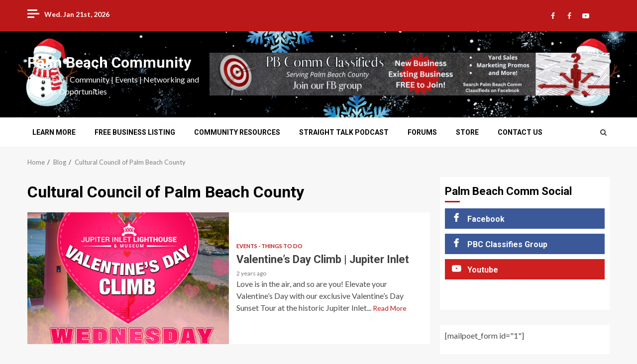

--- FILE ---
content_type: text/html; charset=UTF-8
request_url: https://palmbeachcomm.us/tag/cultural-council-of-palm-beach-county/
body_size: 21601
content:
    <!doctype html>
<html lang="en-US">
    <head>
        <meta charset="UTF-8">
        <meta name="viewport" content="width=device-width, initial-scale=1">
        <link rel="profile" href="http://gmpg.org/xfn/11">

        <title>Cultural Council of Palm Beach County | Palm Beach Community</title>
<meta name='robots' content='max-image-preview:large' />
<meta name="robots" content="index,follow" />
<link rel="canonical" href="https://palmbeachcomm.us/tag/cultural-council-of-palm-beach-county/" />
<meta property="og:locale" content="en_US" />
<meta property="og:type" content="object" />
<meta property="og:title" content="Cultural Council of Palm Beach County, Palm Beach Community" />
<meta property="og:url" content="https://palmbeachcomm.us/tag/cultural-council-of-palm-beach-county/" />
<meta property="og:site_name" name="copyright" content="Palm Beach Community" />
<meta property="og:image" content="https://i0.wp.com/palmbeachcomm.us/wp-content/uploads/2024/02/425749542_772250488261684_279656275593117559_n.jpg?fit=1080%2C1080&#038;ssl=1" />
<link rel='dns-prefetch' href='//secure.gravatar.com' />
<link rel='dns-prefetch' href='//stats.wp.com' />
<link rel='dns-prefetch' href='//fonts.googleapis.com' />
<link rel='dns-prefetch' href='//widgets.wp.com' />
<link rel='dns-prefetch' href='//s0.wp.com' />
<link rel='dns-prefetch' href='//0.gravatar.com' />
<link rel='dns-prefetch' href='//1.gravatar.com' />
<link rel='dns-prefetch' href='//2.gravatar.com' />
<link rel='dns-prefetch' href='//jetpack.wordpress.com' />
<link rel='dns-prefetch' href='//public-api.wordpress.com' />
<link rel='dns-prefetch' href='//v0.wordpress.com' />
<link rel='preconnect' href='//i0.wp.com' />
<link rel='preconnect' href='//c0.wp.com' />
<link rel="alternate" type="application/rss+xml" title="Palm Beach Community &raquo; Feed" href="https://palmbeachcomm.us/feed/" />
<link rel="alternate" type="application/rss+xml" title="Palm Beach Community &raquo; Comments Feed" href="https://palmbeachcomm.us/comments/feed/" />
<link rel="alternate" type="application/rss+xml" title="Palm Beach Community &raquo; Cultural Council of Palm Beach County Tag Feed" href="https://palmbeachcomm.us/tag/cultural-council-of-palm-beach-county/feed/" />
<style id='wp-img-auto-sizes-contain-inline-css' type='text/css'>
img:is([sizes=auto i],[sizes^="auto," i]){contain-intrinsic-size:3000px 1500px}
/*# sourceURL=wp-img-auto-sizes-contain-inline-css */
</style>
<style id='wp-emoji-styles-inline-css' type='text/css'>

	img.wp-smiley, img.emoji {
		display: inline !important;
		border: none !important;
		box-shadow: none !important;
		height: 1em !important;
		width: 1em !important;
		margin: 0 0.07em !important;
		vertical-align: -0.1em !important;
		background: none !important;
		padding: 0 !important;
	}
/*# sourceURL=wp-emoji-styles-inline-css */
</style>
<style id='wp-block-library-inline-css' type='text/css'>
:root{--wp-block-synced-color:#7a00df;--wp-block-synced-color--rgb:122,0,223;--wp-bound-block-color:var(--wp-block-synced-color);--wp-editor-canvas-background:#ddd;--wp-admin-theme-color:#007cba;--wp-admin-theme-color--rgb:0,124,186;--wp-admin-theme-color-darker-10:#006ba1;--wp-admin-theme-color-darker-10--rgb:0,107,160.5;--wp-admin-theme-color-darker-20:#005a87;--wp-admin-theme-color-darker-20--rgb:0,90,135;--wp-admin-border-width-focus:2px}@media (min-resolution:192dpi){:root{--wp-admin-border-width-focus:1.5px}}.wp-element-button{cursor:pointer}:root .has-very-light-gray-background-color{background-color:#eee}:root .has-very-dark-gray-background-color{background-color:#313131}:root .has-very-light-gray-color{color:#eee}:root .has-very-dark-gray-color{color:#313131}:root .has-vivid-green-cyan-to-vivid-cyan-blue-gradient-background{background:linear-gradient(135deg,#00d084,#0693e3)}:root .has-purple-crush-gradient-background{background:linear-gradient(135deg,#34e2e4,#4721fb 50%,#ab1dfe)}:root .has-hazy-dawn-gradient-background{background:linear-gradient(135deg,#faaca8,#dad0ec)}:root .has-subdued-olive-gradient-background{background:linear-gradient(135deg,#fafae1,#67a671)}:root .has-atomic-cream-gradient-background{background:linear-gradient(135deg,#fdd79a,#004a59)}:root .has-nightshade-gradient-background{background:linear-gradient(135deg,#330968,#31cdcf)}:root .has-midnight-gradient-background{background:linear-gradient(135deg,#020381,#2874fc)}:root{--wp--preset--font-size--normal:16px;--wp--preset--font-size--huge:42px}.has-regular-font-size{font-size:1em}.has-larger-font-size{font-size:2.625em}.has-normal-font-size{font-size:var(--wp--preset--font-size--normal)}.has-huge-font-size{font-size:var(--wp--preset--font-size--huge)}.has-text-align-center{text-align:center}.has-text-align-left{text-align:left}.has-text-align-right{text-align:right}.has-fit-text{white-space:nowrap!important}#end-resizable-editor-section{display:none}.aligncenter{clear:both}.items-justified-left{justify-content:flex-start}.items-justified-center{justify-content:center}.items-justified-right{justify-content:flex-end}.items-justified-space-between{justify-content:space-between}.screen-reader-text{border:0;clip-path:inset(50%);height:1px;margin:-1px;overflow:hidden;padding:0;position:absolute;width:1px;word-wrap:normal!important}.screen-reader-text:focus{background-color:#ddd;clip-path:none;color:#444;display:block;font-size:1em;height:auto;left:5px;line-height:normal;padding:15px 23px 14px;text-decoration:none;top:5px;width:auto;z-index:100000}html :where(.has-border-color){border-style:solid}html :where([style*=border-top-color]){border-top-style:solid}html :where([style*=border-right-color]){border-right-style:solid}html :where([style*=border-bottom-color]){border-bottom-style:solid}html :where([style*=border-left-color]){border-left-style:solid}html :where([style*=border-width]){border-style:solid}html :where([style*=border-top-width]){border-top-style:solid}html :where([style*=border-right-width]){border-right-style:solid}html :where([style*=border-bottom-width]){border-bottom-style:solid}html :where([style*=border-left-width]){border-left-style:solid}html :where(img[class*=wp-image-]){height:auto;max-width:100%}:where(figure){margin:0 0 1em}html :where(.is-position-sticky){--wp-admin--admin-bar--position-offset:var(--wp-admin--admin-bar--height,0px)}@media screen and (max-width:600px){html :where(.is-position-sticky){--wp-admin--admin-bar--position-offset:0px}}

/*# sourceURL=wp-block-library-inline-css */
</style><style id='wp-block-image-inline-css' type='text/css'>
.wp-block-image>a,.wp-block-image>figure>a{display:inline-block}.wp-block-image img{box-sizing:border-box;height:auto;max-width:100%;vertical-align:bottom}@media not (prefers-reduced-motion){.wp-block-image img.hide{visibility:hidden}.wp-block-image img.show{animation:show-content-image .4s}}.wp-block-image[style*=border-radius] img,.wp-block-image[style*=border-radius]>a{border-radius:inherit}.wp-block-image.has-custom-border img{box-sizing:border-box}.wp-block-image.aligncenter{text-align:center}.wp-block-image.alignfull>a,.wp-block-image.alignwide>a{width:100%}.wp-block-image.alignfull img,.wp-block-image.alignwide img{height:auto;width:100%}.wp-block-image .aligncenter,.wp-block-image .alignleft,.wp-block-image .alignright,.wp-block-image.aligncenter,.wp-block-image.alignleft,.wp-block-image.alignright{display:table}.wp-block-image .aligncenter>figcaption,.wp-block-image .alignleft>figcaption,.wp-block-image .alignright>figcaption,.wp-block-image.aligncenter>figcaption,.wp-block-image.alignleft>figcaption,.wp-block-image.alignright>figcaption{caption-side:bottom;display:table-caption}.wp-block-image .alignleft{float:left;margin:.5em 1em .5em 0}.wp-block-image .alignright{float:right;margin:.5em 0 .5em 1em}.wp-block-image .aligncenter{margin-left:auto;margin-right:auto}.wp-block-image :where(figcaption){margin-bottom:1em;margin-top:.5em}.wp-block-image.is-style-circle-mask img{border-radius:9999px}@supports ((-webkit-mask-image:none) or (mask-image:none)) or (-webkit-mask-image:none){.wp-block-image.is-style-circle-mask img{border-radius:0;-webkit-mask-image:url('data:image/svg+xml;utf8,<svg viewBox="0 0 100 100" xmlns="http://www.w3.org/2000/svg"><circle cx="50" cy="50" r="50"/></svg>');mask-image:url('data:image/svg+xml;utf8,<svg viewBox="0 0 100 100" xmlns="http://www.w3.org/2000/svg"><circle cx="50" cy="50" r="50"/></svg>');mask-mode:alpha;-webkit-mask-position:center;mask-position:center;-webkit-mask-repeat:no-repeat;mask-repeat:no-repeat;-webkit-mask-size:contain;mask-size:contain}}:root :where(.wp-block-image.is-style-rounded img,.wp-block-image .is-style-rounded img){border-radius:9999px}.wp-block-image figure{margin:0}.wp-lightbox-container{display:flex;flex-direction:column;position:relative}.wp-lightbox-container img{cursor:zoom-in}.wp-lightbox-container img:hover+button{opacity:1}.wp-lightbox-container button{align-items:center;backdrop-filter:blur(16px) saturate(180%);background-color:#5a5a5a40;border:none;border-radius:4px;cursor:zoom-in;display:flex;height:20px;justify-content:center;opacity:0;padding:0;position:absolute;right:16px;text-align:center;top:16px;width:20px;z-index:100}@media not (prefers-reduced-motion){.wp-lightbox-container button{transition:opacity .2s ease}}.wp-lightbox-container button:focus-visible{outline:3px auto #5a5a5a40;outline:3px auto -webkit-focus-ring-color;outline-offset:3px}.wp-lightbox-container button:hover{cursor:pointer;opacity:1}.wp-lightbox-container button:focus{opacity:1}.wp-lightbox-container button:focus,.wp-lightbox-container button:hover,.wp-lightbox-container button:not(:hover):not(:active):not(.has-background){background-color:#5a5a5a40;border:none}.wp-lightbox-overlay{box-sizing:border-box;cursor:zoom-out;height:100vh;left:0;overflow:hidden;position:fixed;top:0;visibility:hidden;width:100%;z-index:100000}.wp-lightbox-overlay .close-button{align-items:center;cursor:pointer;display:flex;justify-content:center;min-height:40px;min-width:40px;padding:0;position:absolute;right:calc(env(safe-area-inset-right) + 16px);top:calc(env(safe-area-inset-top) + 16px);z-index:5000000}.wp-lightbox-overlay .close-button:focus,.wp-lightbox-overlay .close-button:hover,.wp-lightbox-overlay .close-button:not(:hover):not(:active):not(.has-background){background:none;border:none}.wp-lightbox-overlay .lightbox-image-container{height:var(--wp--lightbox-container-height);left:50%;overflow:hidden;position:absolute;top:50%;transform:translate(-50%,-50%);transform-origin:top left;width:var(--wp--lightbox-container-width);z-index:9999999999}.wp-lightbox-overlay .wp-block-image{align-items:center;box-sizing:border-box;display:flex;height:100%;justify-content:center;margin:0;position:relative;transform-origin:0 0;width:100%;z-index:3000000}.wp-lightbox-overlay .wp-block-image img{height:var(--wp--lightbox-image-height);min-height:var(--wp--lightbox-image-height);min-width:var(--wp--lightbox-image-width);width:var(--wp--lightbox-image-width)}.wp-lightbox-overlay .wp-block-image figcaption{display:none}.wp-lightbox-overlay button{background:none;border:none}.wp-lightbox-overlay .scrim{background-color:#fff;height:100%;opacity:.9;position:absolute;width:100%;z-index:2000000}.wp-lightbox-overlay.active{visibility:visible}@media not (prefers-reduced-motion){.wp-lightbox-overlay.active{animation:turn-on-visibility .25s both}.wp-lightbox-overlay.active img{animation:turn-on-visibility .35s both}.wp-lightbox-overlay.show-closing-animation:not(.active){animation:turn-off-visibility .35s both}.wp-lightbox-overlay.show-closing-animation:not(.active) img{animation:turn-off-visibility .25s both}.wp-lightbox-overlay.zoom.active{animation:none;opacity:1;visibility:visible}.wp-lightbox-overlay.zoom.active .lightbox-image-container{animation:lightbox-zoom-in .4s}.wp-lightbox-overlay.zoom.active .lightbox-image-container img{animation:none}.wp-lightbox-overlay.zoom.active .scrim{animation:turn-on-visibility .4s forwards}.wp-lightbox-overlay.zoom.show-closing-animation:not(.active){animation:none}.wp-lightbox-overlay.zoom.show-closing-animation:not(.active) .lightbox-image-container{animation:lightbox-zoom-out .4s}.wp-lightbox-overlay.zoom.show-closing-animation:not(.active) .lightbox-image-container img{animation:none}.wp-lightbox-overlay.zoom.show-closing-animation:not(.active) .scrim{animation:turn-off-visibility .4s forwards}}@keyframes show-content-image{0%{visibility:hidden}99%{visibility:hidden}to{visibility:visible}}@keyframes turn-on-visibility{0%{opacity:0}to{opacity:1}}@keyframes turn-off-visibility{0%{opacity:1;visibility:visible}99%{opacity:0;visibility:visible}to{opacity:0;visibility:hidden}}@keyframes lightbox-zoom-in{0%{transform:translate(calc((-100vw + var(--wp--lightbox-scrollbar-width))/2 + var(--wp--lightbox-initial-left-position)),calc(-50vh + var(--wp--lightbox-initial-top-position))) scale(var(--wp--lightbox-scale))}to{transform:translate(-50%,-50%) scale(1)}}@keyframes lightbox-zoom-out{0%{transform:translate(-50%,-50%) scale(1);visibility:visible}99%{visibility:visible}to{transform:translate(calc((-100vw + var(--wp--lightbox-scrollbar-width))/2 + var(--wp--lightbox-initial-left-position)),calc(-50vh + var(--wp--lightbox-initial-top-position))) scale(var(--wp--lightbox-scale));visibility:hidden}}
/*# sourceURL=https://c0.wp.com/c/6.9/wp-includes/blocks/image/style.min.css */
</style>
<style id='wp-block-image-theme-inline-css' type='text/css'>
:root :where(.wp-block-image figcaption){color:#555;font-size:13px;text-align:center}.is-dark-theme :root :where(.wp-block-image figcaption){color:#ffffffa6}.wp-block-image{margin:0 0 1em}
/*# sourceURL=https://c0.wp.com/c/6.9/wp-includes/blocks/image/theme.min.css */
</style>
<style id='wp-block-paragraph-inline-css' type='text/css'>
.is-small-text{font-size:.875em}.is-regular-text{font-size:1em}.is-large-text{font-size:2.25em}.is-larger-text{font-size:3em}.has-drop-cap:not(:focus):first-letter{float:left;font-size:8.4em;font-style:normal;font-weight:100;line-height:.68;margin:.05em .1em 0 0;text-transform:uppercase}body.rtl .has-drop-cap:not(:focus):first-letter{float:none;margin-left:.1em}p.has-drop-cap.has-background{overflow:hidden}:root :where(p.has-background){padding:1.25em 2.375em}:where(p.has-text-color:not(.has-link-color)) a{color:inherit}p.has-text-align-left[style*="writing-mode:vertical-lr"],p.has-text-align-right[style*="writing-mode:vertical-rl"]{rotate:180deg}
/*# sourceURL=https://c0.wp.com/c/6.9/wp-includes/blocks/paragraph/style.min.css */
</style>
<style id='global-styles-inline-css' type='text/css'>
:root{--wp--preset--aspect-ratio--square: 1;--wp--preset--aspect-ratio--4-3: 4/3;--wp--preset--aspect-ratio--3-4: 3/4;--wp--preset--aspect-ratio--3-2: 3/2;--wp--preset--aspect-ratio--2-3: 2/3;--wp--preset--aspect-ratio--16-9: 16/9;--wp--preset--aspect-ratio--9-16: 9/16;--wp--preset--color--black: #000000;--wp--preset--color--cyan-bluish-gray: #abb8c3;--wp--preset--color--white: #ffffff;--wp--preset--color--pale-pink: #f78da7;--wp--preset--color--vivid-red: #cf2e2e;--wp--preset--color--luminous-vivid-orange: #ff6900;--wp--preset--color--luminous-vivid-amber: #fcb900;--wp--preset--color--light-green-cyan: #7bdcb5;--wp--preset--color--vivid-green-cyan: #00d084;--wp--preset--color--pale-cyan-blue: #8ed1fc;--wp--preset--color--vivid-cyan-blue: #0693e3;--wp--preset--color--vivid-purple: #9b51e0;--wp--preset--gradient--vivid-cyan-blue-to-vivid-purple: linear-gradient(135deg,rgb(6,147,227) 0%,rgb(155,81,224) 100%);--wp--preset--gradient--light-green-cyan-to-vivid-green-cyan: linear-gradient(135deg,rgb(122,220,180) 0%,rgb(0,208,130) 100%);--wp--preset--gradient--luminous-vivid-amber-to-luminous-vivid-orange: linear-gradient(135deg,rgb(252,185,0) 0%,rgb(255,105,0) 100%);--wp--preset--gradient--luminous-vivid-orange-to-vivid-red: linear-gradient(135deg,rgb(255,105,0) 0%,rgb(207,46,46) 100%);--wp--preset--gradient--very-light-gray-to-cyan-bluish-gray: linear-gradient(135deg,rgb(238,238,238) 0%,rgb(169,184,195) 100%);--wp--preset--gradient--cool-to-warm-spectrum: linear-gradient(135deg,rgb(74,234,220) 0%,rgb(151,120,209) 20%,rgb(207,42,186) 40%,rgb(238,44,130) 60%,rgb(251,105,98) 80%,rgb(254,248,76) 100%);--wp--preset--gradient--blush-light-purple: linear-gradient(135deg,rgb(255,206,236) 0%,rgb(152,150,240) 100%);--wp--preset--gradient--blush-bordeaux: linear-gradient(135deg,rgb(254,205,165) 0%,rgb(254,45,45) 50%,rgb(107,0,62) 100%);--wp--preset--gradient--luminous-dusk: linear-gradient(135deg,rgb(255,203,112) 0%,rgb(199,81,192) 50%,rgb(65,88,208) 100%);--wp--preset--gradient--pale-ocean: linear-gradient(135deg,rgb(255,245,203) 0%,rgb(182,227,212) 50%,rgb(51,167,181) 100%);--wp--preset--gradient--electric-grass: linear-gradient(135deg,rgb(202,248,128) 0%,rgb(113,206,126) 100%);--wp--preset--gradient--midnight: linear-gradient(135deg,rgb(2,3,129) 0%,rgb(40,116,252) 100%);--wp--preset--font-size--small: 13px;--wp--preset--font-size--medium: 20px;--wp--preset--font-size--large: 36px;--wp--preset--font-size--x-large: 42px;--wp--preset--spacing--20: 0.44rem;--wp--preset--spacing--30: 0.67rem;--wp--preset--spacing--40: 1rem;--wp--preset--spacing--50: 1.5rem;--wp--preset--spacing--60: 2.25rem;--wp--preset--spacing--70: 3.38rem;--wp--preset--spacing--80: 5.06rem;--wp--preset--shadow--natural: 6px 6px 9px rgba(0, 0, 0, 0.2);--wp--preset--shadow--deep: 12px 12px 50px rgba(0, 0, 0, 0.4);--wp--preset--shadow--sharp: 6px 6px 0px rgba(0, 0, 0, 0.2);--wp--preset--shadow--outlined: 6px 6px 0px -3px rgb(255, 255, 255), 6px 6px rgb(0, 0, 0);--wp--preset--shadow--crisp: 6px 6px 0px rgb(0, 0, 0);}:root { --wp--style--global--content-size: 780px;--wp--style--global--wide-size: 1170px; }:where(body) { margin: 0; }.wp-site-blocks > .alignleft { float: left; margin-right: 2em; }.wp-site-blocks > .alignright { float: right; margin-left: 2em; }.wp-site-blocks > .aligncenter { justify-content: center; margin-left: auto; margin-right: auto; }:where(.wp-site-blocks) > * { margin-block-start: 24px; margin-block-end: 0; }:where(.wp-site-blocks) > :first-child { margin-block-start: 0; }:where(.wp-site-blocks) > :last-child { margin-block-end: 0; }:root { --wp--style--block-gap: 24px; }:root :where(.is-layout-flow) > :first-child{margin-block-start: 0;}:root :where(.is-layout-flow) > :last-child{margin-block-end: 0;}:root :where(.is-layout-flow) > *{margin-block-start: 24px;margin-block-end: 0;}:root :where(.is-layout-constrained) > :first-child{margin-block-start: 0;}:root :where(.is-layout-constrained) > :last-child{margin-block-end: 0;}:root :where(.is-layout-constrained) > *{margin-block-start: 24px;margin-block-end: 0;}:root :where(.is-layout-flex){gap: 24px;}:root :where(.is-layout-grid){gap: 24px;}.is-layout-flow > .alignleft{float: left;margin-inline-start: 0;margin-inline-end: 2em;}.is-layout-flow > .alignright{float: right;margin-inline-start: 2em;margin-inline-end: 0;}.is-layout-flow > .aligncenter{margin-left: auto !important;margin-right: auto !important;}.is-layout-constrained > .alignleft{float: left;margin-inline-start: 0;margin-inline-end: 2em;}.is-layout-constrained > .alignright{float: right;margin-inline-start: 2em;margin-inline-end: 0;}.is-layout-constrained > .aligncenter{margin-left: auto !important;margin-right: auto !important;}.is-layout-constrained > :where(:not(.alignleft):not(.alignright):not(.alignfull)){max-width: var(--wp--style--global--content-size);margin-left: auto !important;margin-right: auto !important;}.is-layout-constrained > .alignwide{max-width: var(--wp--style--global--wide-size);}body .is-layout-flex{display: flex;}.is-layout-flex{flex-wrap: wrap;align-items: center;}.is-layout-flex > :is(*, div){margin: 0;}body .is-layout-grid{display: grid;}.is-layout-grid > :is(*, div){margin: 0;}body{padding-top: 0px;padding-right: 0px;padding-bottom: 0px;padding-left: 0px;}a:where(:not(.wp-element-button)){text-decoration: none;}:root :where(.wp-element-button, .wp-block-button__link){background-color: #32373c;border-radius: 0;border-width: 0;color: #fff;font-family: inherit;font-size: inherit;font-style: inherit;font-weight: inherit;letter-spacing: inherit;line-height: inherit;padding-top: calc(0.667em + 2px);padding-right: calc(1.333em + 2px);padding-bottom: calc(0.667em + 2px);padding-left: calc(1.333em + 2px);text-decoration: none;text-transform: inherit;}.has-black-color{color: var(--wp--preset--color--black) !important;}.has-cyan-bluish-gray-color{color: var(--wp--preset--color--cyan-bluish-gray) !important;}.has-white-color{color: var(--wp--preset--color--white) !important;}.has-pale-pink-color{color: var(--wp--preset--color--pale-pink) !important;}.has-vivid-red-color{color: var(--wp--preset--color--vivid-red) !important;}.has-luminous-vivid-orange-color{color: var(--wp--preset--color--luminous-vivid-orange) !important;}.has-luminous-vivid-amber-color{color: var(--wp--preset--color--luminous-vivid-amber) !important;}.has-light-green-cyan-color{color: var(--wp--preset--color--light-green-cyan) !important;}.has-vivid-green-cyan-color{color: var(--wp--preset--color--vivid-green-cyan) !important;}.has-pale-cyan-blue-color{color: var(--wp--preset--color--pale-cyan-blue) !important;}.has-vivid-cyan-blue-color{color: var(--wp--preset--color--vivid-cyan-blue) !important;}.has-vivid-purple-color{color: var(--wp--preset--color--vivid-purple) !important;}.has-black-background-color{background-color: var(--wp--preset--color--black) !important;}.has-cyan-bluish-gray-background-color{background-color: var(--wp--preset--color--cyan-bluish-gray) !important;}.has-white-background-color{background-color: var(--wp--preset--color--white) !important;}.has-pale-pink-background-color{background-color: var(--wp--preset--color--pale-pink) !important;}.has-vivid-red-background-color{background-color: var(--wp--preset--color--vivid-red) !important;}.has-luminous-vivid-orange-background-color{background-color: var(--wp--preset--color--luminous-vivid-orange) !important;}.has-luminous-vivid-amber-background-color{background-color: var(--wp--preset--color--luminous-vivid-amber) !important;}.has-light-green-cyan-background-color{background-color: var(--wp--preset--color--light-green-cyan) !important;}.has-vivid-green-cyan-background-color{background-color: var(--wp--preset--color--vivid-green-cyan) !important;}.has-pale-cyan-blue-background-color{background-color: var(--wp--preset--color--pale-cyan-blue) !important;}.has-vivid-cyan-blue-background-color{background-color: var(--wp--preset--color--vivid-cyan-blue) !important;}.has-vivid-purple-background-color{background-color: var(--wp--preset--color--vivid-purple) !important;}.has-black-border-color{border-color: var(--wp--preset--color--black) !important;}.has-cyan-bluish-gray-border-color{border-color: var(--wp--preset--color--cyan-bluish-gray) !important;}.has-white-border-color{border-color: var(--wp--preset--color--white) !important;}.has-pale-pink-border-color{border-color: var(--wp--preset--color--pale-pink) !important;}.has-vivid-red-border-color{border-color: var(--wp--preset--color--vivid-red) !important;}.has-luminous-vivid-orange-border-color{border-color: var(--wp--preset--color--luminous-vivid-orange) !important;}.has-luminous-vivid-amber-border-color{border-color: var(--wp--preset--color--luminous-vivid-amber) !important;}.has-light-green-cyan-border-color{border-color: var(--wp--preset--color--light-green-cyan) !important;}.has-vivid-green-cyan-border-color{border-color: var(--wp--preset--color--vivid-green-cyan) !important;}.has-pale-cyan-blue-border-color{border-color: var(--wp--preset--color--pale-cyan-blue) !important;}.has-vivid-cyan-blue-border-color{border-color: var(--wp--preset--color--vivid-cyan-blue) !important;}.has-vivid-purple-border-color{border-color: var(--wp--preset--color--vivid-purple) !important;}.has-vivid-cyan-blue-to-vivid-purple-gradient-background{background: var(--wp--preset--gradient--vivid-cyan-blue-to-vivid-purple) !important;}.has-light-green-cyan-to-vivid-green-cyan-gradient-background{background: var(--wp--preset--gradient--light-green-cyan-to-vivid-green-cyan) !important;}.has-luminous-vivid-amber-to-luminous-vivid-orange-gradient-background{background: var(--wp--preset--gradient--luminous-vivid-amber-to-luminous-vivid-orange) !important;}.has-luminous-vivid-orange-to-vivid-red-gradient-background{background: var(--wp--preset--gradient--luminous-vivid-orange-to-vivid-red) !important;}.has-very-light-gray-to-cyan-bluish-gray-gradient-background{background: var(--wp--preset--gradient--very-light-gray-to-cyan-bluish-gray) !important;}.has-cool-to-warm-spectrum-gradient-background{background: var(--wp--preset--gradient--cool-to-warm-spectrum) !important;}.has-blush-light-purple-gradient-background{background: var(--wp--preset--gradient--blush-light-purple) !important;}.has-blush-bordeaux-gradient-background{background: var(--wp--preset--gradient--blush-bordeaux) !important;}.has-luminous-dusk-gradient-background{background: var(--wp--preset--gradient--luminous-dusk) !important;}.has-pale-ocean-gradient-background{background: var(--wp--preset--gradient--pale-ocean) !important;}.has-electric-grass-gradient-background{background: var(--wp--preset--gradient--electric-grass) !important;}.has-midnight-gradient-background{background: var(--wp--preset--gradient--midnight) !important;}.has-small-font-size{font-size: var(--wp--preset--font-size--small) !important;}.has-medium-font-size{font-size: var(--wp--preset--font-size--medium) !important;}.has-large-font-size{font-size: var(--wp--preset--font-size--large) !important;}.has-x-large-font-size{font-size: var(--wp--preset--font-size--x-large) !important;}
/*# sourceURL=global-styles-inline-css */
</style>

<link rel='stylesheet' id='st-topbar-cta-style-css' href='https://palmbeachcomm.us/wp-content/plugins/topbar-call-to-action/assets/css/style.min.css?ver=6.9' type='text/css' media='all' />
<style id='st-topbar-cta-style-inline-css' type='text/css'>
#st-topbar-cta, div.st-topbar-cta-collapse-open { 
            background-color: #140300; }#st-topbar-cta { 
            padding: 7px 0; }#st-topbar-cta .st-topbar-cta-message p { 
            font-size: 14px; 
            color: #fff; }#st-topbar-cta .st-topbar-cta-message p span { 
            border-bottom: 1px solid#fff; }div#st-topbar-cta .st-topbar-cta-collapse svg, div.st-topbar-cta-collapse-open svg { 
            fill: #fff; }#st-topbar-cta .st-topbar-cta-btn a.btn { 
            background-color: #b50000; }#st-topbar-cta .st-topbar-cta-btn a.btn { 
            color: #fff; }#st-topbar-cta .st-topbar-cta-btn a.btn:hover, #st-topbar-cta .st-topbar-cta-btn a.btn:focus  { 
            background-color: #171d23; }#st-topbar-cta .st-topbar-cta-btn a.btn:hover, #st-topbar-cta .st-topbar-cta-btn a.btn:focus  { 
            color: #fff; }#st-topbar-cta .st-topbar-cta-btn a.btn { 
            border-radius: 3px;
            padding: 5px 15px ; }#st-topbar-cta .st-topbar-cta-btn a.btn { 
            font-size: 14px; }
/*# sourceURL=st-topbar-cta-style-inline-css */
</style>
<link rel='stylesheet' id='aft-icons-css' href='https://palmbeachcomm.us/wp-content/themes/magnitude/assets/icons/style.css?ver=6.9' type='text/css' media='all' />
<link rel='stylesheet' id='bootstrap-css' href='https://palmbeachcomm.us/wp-content/themes/magnitude/assets/bootstrap/css/bootstrap.min.css?ver=6.9' type='text/css' media='all' />
<link rel='stylesheet' id='slick-css-css' href='https://palmbeachcomm.us/wp-content/themes/magnitude/assets/slick/css/slick.min.css?ver=6.9' type='text/css' media='all' />
<link rel='stylesheet' id='sidr-css' href='https://palmbeachcomm.us/wp-content/themes/magnitude/assets/sidr/css/jquery.sidr.dark.css?ver=6.9' type='text/css' media='all' />
<link rel='stylesheet' id='magnific-popup-css' href='https://palmbeachcomm.us/wp-content/themes/magnitude/assets/magnific-popup/magnific-popup.css?ver=6.9' type='text/css' media='all' />
<link rel='stylesheet' id='magnitude-google-fonts-css' href='https://fonts.googleapis.com/css?family=Lato:400,300,400italic,900,700|Roboto:100,300,400,500,700&#038;subset=latin,latin-ext' type='text/css' media='all' />
<link rel='stylesheet' id='magnitude-style-css' href='https://palmbeachcomm.us/wp-content/themes/magnitude/style.css?ver=6.9' type='text/css' media='all' />
<link rel='stylesheet' id='jetpack_likes-css' href='https://c0.wp.com/p/jetpack/15.4/modules/likes/style.css' type='text/css' media='all' />
<link rel='stylesheet' id='wpforo-widgets-css' href='https://palmbeachcomm.us/wp-content/plugins/wpforo/themes/2022/widgets.css?ver=2.4.13' type='text/css' media='all' />
<link rel='stylesheet' id='tablepress-default-css' href='https://palmbeachcomm.us/wp-content/plugins/tablepress/css/build/default.css?ver=3.2.6' type='text/css' media='all' />
<link rel='stylesheet' id='boldgrid-components-css' href='https://palmbeachcomm.us/wp-content/plugins/post-and-page-builder/assets/css/components.min.css?ver=2.16.5' type='text/css' media='all' />
<link rel='stylesheet' id='font-awesome-css' href='https://palmbeachcomm.us/wp-content/plugins/post-and-page-builder/assets/css/font-awesome.min.css?ver=4.7' type='text/css' media='all' />
<link rel='stylesheet' id='boldgrid-fe-css' href='https://palmbeachcomm.us/wp-content/plugins/post-and-page-builder/assets/css/editor-fe.min.css?ver=1.27.10' type='text/css' media='all' />
<link rel='stylesheet' id='boldgrid-custom-styles-css' href='https://palmbeachcomm.us/wp-content/plugins/post-and-page-builder/assets/css/custom-styles.css?ver=6.9' type='text/css' media='all' />
<link rel='stylesheet' id='wpforo-dynamic-style-css' href='https://palmbeachcomm.us/wp-content/uploads/wpforo/assets/colors.css?ver=2.4.13.a5584ad99baa1460b6084468f1b02934' type='text/css' media='all' />
<link rel='stylesheet' id='bgpbpp-public-css' href='https://palmbeachcomm.us/wp-content/plugins/post-and-page-builder-premium/dist/application.min.css?ver=1.2.7' type='text/css' media='all' />
<script type="text/javascript" src="https://c0.wp.com/c/6.9/wp-includes/js/jquery/jquery.min.js" id="jquery-core-js"></script>
<script type="text/javascript" src="https://c0.wp.com/c/6.9/wp-includes/js/jquery/jquery-migrate.min.js" id="jquery-migrate-js"></script>
<link rel="https://api.w.org/" href="https://palmbeachcomm.us/wp-json/" /><link rel="alternate" title="JSON" type="application/json" href="https://palmbeachcomm.us/wp-json/wp/v2/tags/474" /><link rel="EditURI" type="application/rsd+xml" title="RSD" href="https://palmbeachcomm.us/xmlrpc.php?rsd" />
<meta name="generator" content="WordPress 6.9" />
<meta name="cdp-version" content="1.5.0" /><script id="mcjs">!function(c,h,i,m,p){m=c.createElement(h),p=c.getElementsByTagName(h)[0],m.async=1,m.src=i,p.parentNode.insertBefore(m,p)}(document,"script","https://chimpstatic.com/mcjs-connected/js/users/039ee4cbca3201daa5f2333d6/eb02ce9c2a7fb4cb3ec25fe7c.js");</script>	<style>img#wpstats{display:none}</style>
		<meta name="bmi-version" content="2.0.0" />        <style type="text/css">
            
            body .af-header-image.data-bg:before{
                opacity:0;
            }
                        .site-title a,
            .site-header .site-branding .site-title a:visited,
            .site-header .site-branding .site-title a:hover,
            .site-description {
                color: #ffffff;
            }

            .header-layout-3 .site-header .site-branding .site-title,
            .site-branding .site-title {
                font-size: 30px;
            }

            @media only screen and (max-width: 640px) {
                .site-branding .site-title {
                    font-size: 40px;

                }
              }   

           @media only screen and (max-width: 375px) {
                    .site-branding .site-title {
                        font-size: 32px;

                    }
                }

                        .elementor-template-full-width .elementor-section.elementor-section-full_width > .elementor-container,
            .elementor-template-full-width .elementor-section.elementor-section-boxed > .elementor-container{
                max-width: 1200px;
            }

        </style>
              <script defer type="text/javascript" id="bmip-js-inline-remove-js">
        function objectToQueryString(obj){
          return Object.keys(obj).map(key => key + '=' + obj[key]).join('&');
        }

        function globalBMIKeepAlive() {
          let xhr = new XMLHttpRequest();
          let data = { action: "bmip_keepalive", token: "bmip", f: "refresh" };
          let url = 'https://palmbeachcomm.us/wp-admin/admin-ajax.php' + '?' + objectToQueryString(data);
          xhr.open('POST', url, true);
          xhr.setRequestHeader("X-Requested-With", "XMLHttpRequest");
          xhr.onreadystatechange = function () {
            if (xhr.readyState === 4) {
              let response;
              if (response = JSON.parse(xhr.responseText)) {
                if (typeof response.status != 'undefined' && response.status === 'success') {
                  //setTimeout(globalBMIKeepAlive, 3000);
                } else {
                  //setTimeout(globalBMIKeepAlive, 20000);
                }
              }
            }
          };

          xhr.send(JSON.stringify(data));
        }

        document.querySelector('#bmip-js-inline-remove-js').remove();
      </script>
      
<!-- Jetpack Open Graph Tags -->
<meta property="og:type" content="website" />
<meta property="og:title" content="Cultural Council of Palm Beach County | Palm Beach Community" />
<meta property="og:url" content="https://palmbeachcomm.us/tag/cultural-council-of-palm-beach-county/" />
<meta property="og:site_name" content="Palm Beach Community" />
<meta property="og:image" content="https://i0.wp.com/palmbeachcomm.us/wp-content/uploads/2023/02/cropped-red-logo-pbcomm-e1676511094768-1.png?fit=512%2C512&#038;ssl=1" />
<meta property="og:image:width" content="512" />
<meta property="og:image:height" content="512" />
<meta property="og:image:alt" content="" />
<meta property="og:locale" content="en_US" />

<!-- End Jetpack Open Graph Tags -->
<link rel="icon" href="https://i0.wp.com/palmbeachcomm.us/wp-content/uploads/2023/02/cropped-red-logo-pbcomm-e1676511094768-1.png?fit=32%2C32&#038;ssl=1" sizes="32x32" />
<link rel="icon" href="https://i0.wp.com/palmbeachcomm.us/wp-content/uploads/2023/02/cropped-red-logo-pbcomm-e1676511094768-1.png?fit=192%2C192&#038;ssl=1" sizes="192x192" />
<link rel="apple-touch-icon" href="https://i0.wp.com/palmbeachcomm.us/wp-content/uploads/2023/02/cropped-red-logo-pbcomm-e1676511094768-1.png?fit=180%2C180&#038;ssl=1" />
<meta name="msapplication-TileImage" content="https://i0.wp.com/palmbeachcomm.us/wp-content/uploads/2023/02/cropped-red-logo-pbcomm-e1676511094768-1.png?fit=270%2C270&#038;ssl=1" />
    </head>

<body class="archive tag tag-cultural-council-of-palm-beach-county tag-474 wp-embed-responsive wp-theme-magnitude boldgrid-ppb hfeed aft-default-mode aft-secondary-solid-color aft-header-layout-default widget-title-border-bottom default-content-layout align-content-left  wpf-default wpft- wpf-guest wpfu-group-4 wpf-theme-2022 wpf-is_standalone-0 wpf-boardid-0 is_wpforo_page-0 is_wpforo_url-0 is_wpforo_shortcode_page-0 wpbdp-with-button-styles">

    <div id="af-preloader">
        <div id="loader-wrapper">
            <div id="loader">
                <div class="load__animation"></div>
            </div>
        </div>
    </div>

<div id="page" class="site af-whole-wrapper">
    <a class="skip-link screen-reader-text" href="#content">Skip to content</a>


        <header id="masthead" class="header-layout-default magnitude-header">
            <div class="top-header">
    <div class="container-wrapper">
        <div class="top-bar-flex">
            <div class="top-bar-left col-2">
                                    <div class="off-cancas-panel">
                        

            <span class="offcanvas">
				<a href="#" class="offcanvas-nav">
					<div class="offcanvas-menu">
						<span class="mbtn-top"></span>
						<span class="mbtn-mid"></span>
						<span class="mbtn-bot"></span>
					</div>
				</a>
			</span>
                            </div>
                                <div class="date-bar-left">
                                <span class="topbar-date">
        Wed. Jan 21st, 2026     </span>
                        </div>
            </div>
            <div class="top-bar-right col-2">
                <div class="aft-small-social-menu">
                            
            <div class="social-navigation"><ul id="menu-social-menu-items" class="menu"><li id="menu-item-434" class="menu-item menu-item-type-custom menu-item-object-custom menu-item-434"><a href="https://facebook.com/palmbeachcomm" title="
				
				
										"><span class="screen-reader-text">Facebook</span></a></li>
<li id="menu-item-435" class="menu-item menu-item-type-custom menu-item-object-custom menu-item-435"><a href="https://www.facebook.com/groups/pbclassifieds/" title="
				
				
										"><span class="screen-reader-text">PBC Classifies Group</span></a></li>
<li id="menu-item-436" class="menu-item menu-item-type-custom menu-item-object-custom menu-item-436"><a href="http://www.youtube.com/@PalmBeachCommunity" title="
				
				
										"><span class="screen-reader-text">Youtube</span></a></li>
<li id="menu-item-4652" class="menu-item menu-item-type-custom menu-item-object-custom menu-item-4652"><a href="https://beacons.ai/palmbeachcomm"><span class="screen-reader-text">Download Mobile App</span></a></li>
</ul></div>
                            </div>
            </div>
        </div>
    </div>
</div>
<div class="af-middle-header af-header-image data-bg" data-background="https://palmbeachcomm.us/wp-content/uploads/2026/01/website-banner-pbcomm-for-ad-promotion-6.png">
    <div class="container-wrapper">
        <div class="af-middle-container">
            <div class="logo">
                        <div class="site-branding">
                            <p class="site-title font-family-1">
                    <a href="https://palmbeachcomm.us/" class="site-title-anchor"
                       rel="home">Palm Beach Community</a>
                </p>
            
                            <p class="site-description">Family Fun | Community | Events | Networking and Business Opportunities</p>
                    </div>

                </div>
            <div class="header-advertise">
                            <div class="banner-promotions-wrapper">
                                    <div class="promotion-section">
                        <a href="https://www.facebook.com/groups/pbclassifieds" >
                            <img width="930" height="100" src="https://i0.wp.com/palmbeachcomm.us/wp-content/uploads/2025/08/pbcomm-classifieds.png?fit=930%2C100&amp;ssl=1" class="attachment-full size-full" alt="" decoding="async" fetchpriority="high" srcset="https://i0.wp.com/palmbeachcomm.us/wp-content/uploads/2025/08/pbcomm-classifieds.png?w=930&amp;ssl=1 930w, https://i0.wp.com/palmbeachcomm.us/wp-content/uploads/2025/08/pbcomm-classifieds.png?resize=300%2C32&amp;ssl=1 300w, https://i0.wp.com/palmbeachcomm.us/wp-content/uploads/2025/08/pbcomm-classifieds.png?resize=768%2C83&amp;ssl=1 768w, https://i0.wp.com/palmbeachcomm.us/wp-content/uploads/2025/08/pbcomm-classifieds.png?resize=200%2C22&amp;ssl=1 200w" sizes="(max-width: 930px) 100vw, 930px" />                        </a>
                    </div>
                                

            </div>
            <!-- Trending line END -->
                        </div>
        </div>
    </div>
</div>
<div id="main-navigation-bar" class="af-bottom-header">
    <div class="container-wrapper">
        <div class="af-bottom-head-nav">
                    <div class="navigation-container">
            <nav class="main-navigation clearfix">

                                        <span class="toggle-menu" aria-controls="primary-menu" aria-expanded="false">
                                        <span class="screen-reader-text">
                                            Primary Menu                                        </span>
                                        <i class="ham"></i>
                                    </span>


                <div class="menu main-menu menu-desktop show-menu-border"><ul id="primary-menu" class="menu"><li id="menu-item-2419" class="menu-item menu-item-type-post_type menu-item-object-page menu-item-2419"><a href="https://palmbeachcomm.us/welcome-to-our-vibrant-community/">Learn More</a></li>
<li id="menu-item-1329" class="menu-item menu-item-type-post_type menu-item-object-page menu-item-1329"><a href="https://palmbeachcomm.us/business-directory/">FREE Business Listing</a></li>
<li id="menu-item-1063" class="menu-item menu-item-type-taxonomy menu-item-object-category menu-item-1063"><a href="https://palmbeachcomm.us/category/community-resources/">Community Resources</a></li>
<li id="menu-item-4042" class="menu-item menu-item-type-post_type menu-item-object-page menu-item-4042"><a href="https://palmbeachcomm.us/straight-talk-podcast/">Straight Talk Podcast</a></li>
<li id="menu-item-1410" class="menu-item menu-item-type-post_type menu-item-object-page menu-item-1410"><a href="https://palmbeachcomm.us/community/">Forums</a></li>
<li id="menu-item-4043" class="menu-item menu-item-type-custom menu-item-object-custom menu-item-4043"><a href="https://pbcomm.printful.me/">Store</a></li>
<li id="menu-item-1013" class="menu-item menu-item-type-post_type menu-item-object-page menu-item-1013"><a href="https://palmbeachcomm.us/contact/">Contact Us</a></li>
</ul></div>            </nav>
        </div>

                        <div class="af-search-wrap">
            <div class="search-overlay">
                <a href="#" title="Search" class="search-icon">
                    <i class="fa fa-search"></i>
                </a>
                <div class="af-search-form">
                    <form role="search" method="get" class="search-form" action="https://palmbeachcomm.us/">
				<label>
					<span class="screen-reader-text">Search for:</span>
					<input type="search" class="search-field" placeholder="Search &hellip;" value="" name="s" />
				</label>
				<input type="submit" class="search-submit" value="Search" />
			</form>                </div>
            </div>
        </div>

            </div>
    </div>
</div>
    

        </header>

        <!-- end slider-section -->
        

<div class="af-breadcrumbs-wrapper container-wrapper">
            <div class="af-breadcrumbs font-family-1 color-pad">
                <div role="navigation" aria-label="Breadcrumbs" class="breadcrumb-trail breadcrumbs" itemprop="breadcrumb"><ul class="trail-items" itemscope itemtype="http://schema.org/BreadcrumbList"><meta name="numberOfItems" content="3" /><meta name="itemListOrder" content="Ascending" /><li itemprop="itemListElement" itemscope itemtype="http://schema.org/ListItem" class="trail-item trail-begin"><a href="https://palmbeachcomm.us/" rel="home" itemprop="item"><span itemprop="name">Home</span></a><meta itemprop="position" content="1" /></li><li itemprop="itemListElement" itemscope itemtype="http://schema.org/ListItem" class="trail-item"><a href="https://palmbeachcomm.us/blog/" itemprop="item"><span itemprop="name">Blog</span></a><meta itemprop="position" content="2" /></li><li itemprop="itemListElement" itemscope itemtype="http://schema.org/ListItem" class="trail-item trail-end"><a href="https://palmbeachcomm.us/tag/cultural-council-of-palm-beach-county/" itemprop="item"><span itemprop="name">Cultural Council of Palm Beach County</span></a><meta itemprop="position" content="3" /></li></ul></div>            </div>
        </div>


    

    <div id="content" class="container-wrapper">
    <div id="primary" class="content-area">
        <main id="main" class="site-main">

			
                <header class="header-title-wrapper1">
					<h1 class="page-title">Cultural Council of Palm Beach County</h1>                </header><!-- .header-title-wrapper -->
				            <div class="af-container-row aft-archive-wrapper magnitude-customizer clearfix archive-layout-list">
            

            
                        <article id="post-3237" class="latest-posts-list col-1 float-l pad archive-layout-list archive-image-left post-3237 post type-post status-publish format-standard has-post-thumbnail hentry category-events-things-to-do tag-cultural-council-of-palm-beach-county tag-discover-the-palm-beaches tag-history-tours tag-jupiter-inlet-lighthouse tag-jupiter-inlet-lighthouse-museum tag-lighthouse-love tag-sunset-tour tag-things-to-do-in-jupiter tag-things-to-do-in-palm-beach-county tag-tommy-bahama tag-valentines-day tag-visit-florida" >
                <div class="archive-list-post list-style">
    <div class="read-single color-pad">
        <div class="read-img pos-rel col-2 float-l read-bg-img af-sec-list-img">
             <a class="aft-post-image-link" href="https://palmbeachcomm.us/2024/02/06/valentines-day-climb-jupiter-inlet/">
               <img width="1024" height="1024" src="https://i0.wp.com/palmbeachcomm.us/wp-content/uploads/2024/02/425749542_772250488261684_279656275593117559_n.jpg?fit=1024%2C1024&amp;ssl=1" class="attachment-magnitude-featured size-magnitude-featured wp-post-image" alt="" decoding="async" srcset="https://i0.wp.com/palmbeachcomm.us/wp-content/uploads/2024/02/425749542_772250488261684_279656275593117559_n.jpg?w=1080&amp;ssl=1 1080w, https://i0.wp.com/palmbeachcomm.us/wp-content/uploads/2024/02/425749542_772250488261684_279656275593117559_n.jpg?resize=300%2C300&amp;ssl=1 300w, https://i0.wp.com/palmbeachcomm.us/wp-content/uploads/2024/02/425749542_772250488261684_279656275593117559_n.jpg?resize=1024%2C1024&amp;ssl=1 1024w, https://i0.wp.com/palmbeachcomm.us/wp-content/uploads/2024/02/425749542_772250488261684_279656275593117559_n.jpg?resize=150%2C150&amp;ssl=1 150w, https://i0.wp.com/palmbeachcomm.us/wp-content/uploads/2024/02/425749542_772250488261684_279656275593117559_n.jpg?resize=768%2C768&amp;ssl=1 768w, https://i0.wp.com/palmbeachcomm.us/wp-content/uploads/2024/02/425749542_772250488261684_279656275593117559_n.jpg?resize=200%2C200&amp;ssl=1 200w" sizes="(max-width: 1024px) 100vw, 1024px" />                 Valentine&#8217;s Day Climb | Jupiter Inlet                </a>
                        <span class="min-read">1 min read</span>            
        </div>
        <div class="read-details col-2 float-l pad af-sec-list-txt color-tp-pad ptb-10">

            <div class="read-categories">
                <ul class="cat-links"><li class="meta-category">
                             <a class="magnitude-categories category-color-1" href="https://palmbeachcomm.us/category/events-things-to-do/">
                                 Events - Things to do
                             </a>
                        </li></ul>            </div>
            <div class="read-title">
                <h4>
                    <a href="https://palmbeachcomm.us/2024/02/06/valentines-day-climb-jupiter-inlet/">Valentine&#8217;s Day Climb | Jupiter Inlet</a>
                </h4>
            </div>
            <div class="entry-meta">
                
            <span class="author-links">

                
                                    <span class="item-metadata posts-date">

                        2 years ago            </span>
                
        </span>
                            <span class="aft-comment-view-share">
            </span>
                </div>
                            <div class="read-descprition full-item-discription">
                    <div class="post-description">
                        Love is in the air, and so are you! Elevate your Valentine&#8217;s Day with our exclusive Valentine&#8217;s Day Sunset Tour at the historic Jupiter Inlet... <a href="https://palmbeachcomm.us/2024/02/06/valentines-day-climb-jupiter-inlet/" class="aft-readmore">Read More</a>                    </div>
                </div>
                    </div>
    </div>
    </div>









            </article>
                    
                        </div>
        
            <div class="col col-ten">
                <div class="magnitude-pagination">
					                </div>
            </div>
        </main><!-- #main -->
    </div><!-- #primary -->





<div id="secondary" class="sidebar-area aft-sticky-sidebar">
    <div class="theiaStickySidebar">
        <aside class="widget-area color-pad">
            <div id="magnitude_social_contacts-1" class="widget magnitude-widget magnitude_social_contacts_widget">                <div class="af-title-subtitle-wrap">
                            <h2 class="widget-title">
                    <span>Palm Beach Comm Social</span>
                </h2>
                                </div>
                    <div class="social-widget-menu af-widget-body">
                <div class="menu-social-menu-items-container"><ul id="menu-social-menu-items-1" class="menu"><li class="menu-item menu-item-type-custom menu-item-object-custom menu-item-434"><a href="https://facebook.com/palmbeachcomm" title="
				
				
										"><span class="screen-reader-text">Facebook</span></a></li>
<li class="menu-item menu-item-type-custom menu-item-object-custom menu-item-435"><a href="https://www.facebook.com/groups/pbclassifieds/" title="
				
				
										"><span class="screen-reader-text">PBC Classifies Group</span></a></li>
<li class="menu-item menu-item-type-custom menu-item-object-custom menu-item-436"><a href="http://www.youtube.com/@PalmBeachCommunity" title="
				
				
										"><span class="screen-reader-text">Youtube</span></a></li>
<li class="menu-item menu-item-type-custom menu-item-object-custom menu-item-4652"><a href="https://beacons.ai/palmbeachcomm"><span class="screen-reader-text">Download Mobile App</span></a></li>
</ul></div>            </div>
            </div><div id="block-51" class="widget magnitude-widget widget_block"><p>[mailpoet_form id="1"]</p>
</div><div id="magnitude_tabbed_posts-1" class="widget magnitude-widget magnitude_tabbed_posts_widget">            <div class="tabbed-container">
                <div class="tabbed-head">
                    <ul class="nav nav-tabs af-tabs tab-warpper" role="tablist">
                        <li class="tab tab-recent active">
                            <a href="#tabbed-1-recent"
                               aria-label="Recent" role="tab"
                               data-toggle="tab" class="font-family-1">
                                <i class="fa fa-bolt" aria-hidden="true"></i>  Latest                            </a>
                        </li>
                        <li role="presentation" class="tab tab-popular">
                            <a href="#tabbed-1-popular"
                               aria-label="Popular" role="tab"
                               data-toggle="tab" class="font-family-1">
                                <i class="fa fa-clock-o" aria-hidden="true"></i>  Popular                            </a>
                        </li>

                                                    <li class="tab tab-categorised">
                                <a href="#tabbed-1-categorised"
                                   aria-label="Categorised" role="tab"
                                   data-toggle="tab" class="font-family-1">
                                   <i class="fa fa-fire" aria-hidden="true"></i>  Trending                                </a>
                            </li>
                                            </ul>
                </div>
                <div class="tab-content af-widget-body">
                    <div id="tabbed-1-recent" role="tabpanel" class="tab-pane active">
                        <ul class="article-item article-list-item article-tabbed-list article-item-left">                    <li class="af-double-column list-style">
                        <div class="read-single clearfix color-pad">
                                                                                        <div class="read-img pos-rel col-4 float-l read-bg-img">
                                    <a class="aft-post-image-link" href="https://palmbeachcomm.us/2025/12/02/west-palm-beach-tech-happy-hour-west-palm-beach-12-16-2025/">
                                        <img width="150" height="150" src="https://i0.wp.com/palmbeachcomm.us/wp-content/uploads/2025/04/tech.png?resize=150%2C150&amp;ssl=1" class="attachment-thumbnail size-thumbnail wp-post-image" alt="" decoding="async" loading="lazy" srcset="https://i0.wp.com/palmbeachcomm.us/wp-content/uploads/2025/04/tech.png?resize=150%2C150&amp;ssl=1 150w, https://i0.wp.com/palmbeachcomm.us/wp-content/uploads/2025/04/tech.png?zoom=2&amp;resize=150%2C150&amp;ssl=1 300w, https://i0.wp.com/palmbeachcomm.us/wp-content/uploads/2025/04/tech.png?zoom=3&amp;resize=150%2C150&amp;ssl=1 450w" sizes="auto, (max-width: 150px) 100vw, 150px" />                                        West Palm Beach Tech Happy Hour &#8211; West Palm Beach | 12/16/2025                                    </a>
                                </div>
                                                        <div class="read-details col-75 float-l pad color-tp-pad">
                                <div class="full-item-metadata primary-font">
                                                                            <div class="figure-categories figure-categories-bg clearfix">
                                            <ul class="cat-links"><li class="meta-category">
                             <a class="magnitude-categories category-color-1" href="https://palmbeachcomm.us/category/networking/">
                                 Networking
                             </a>
                        </li></ul>                                        </div>
                                                                    </div>
                                <div class="full-item-content">
                                    <div class="read-title">
                                        <h4>
                                            <a href="https://palmbeachcomm.us/2025/12/02/west-palm-beach-tech-happy-hour-west-palm-beach-12-16-2025/">
                                                West Palm Beach Tech Happy Hour &#8211; West Palm Beach | 12/16/2025                                            </a>
                                        </h4>
                                    </div>
                                </div>
                            </div>
                        </div>
                    </li>
                                    <li class="af-double-column list-style">
                        <div class="read-single clearfix color-pad">
                                                                                        <div class="read-img pos-rel col-4 float-l read-bg-img">
                                    <a class="aft-post-image-link" href="https://palmbeachcomm.us/2025/12/01/legends-of-laser-finale-at-cox-science-center-aquarium-west-palm-beach-12-12-2025/">
                                        <img width="150" height="150" src="https://i0.wp.com/palmbeachcomm.us/wp-content/uploads/2025/08/laser.png?resize=150%2C150&amp;ssl=1" class="attachment-thumbnail size-thumbnail wp-post-image" alt="" decoding="async" loading="lazy" srcset="https://i0.wp.com/palmbeachcomm.us/wp-content/uploads/2025/08/laser.png?resize=150%2C150&amp;ssl=1 150w, https://i0.wp.com/palmbeachcomm.us/wp-content/uploads/2025/08/laser.png?zoom=2&amp;resize=150%2C150&amp;ssl=1 300w, https://i0.wp.com/palmbeachcomm.us/wp-content/uploads/2025/08/laser.png?zoom=3&amp;resize=150%2C150&amp;ssl=1 450w" sizes="auto, (max-width: 150px) 100vw, 150px" />                                        Legends of Laser Finale at Cox Science Center &#038; Aquarium &#8211; West Palm Beach | 12/12/2025                                    </a>
                                </div>
                                                        <div class="read-details col-75 float-l pad color-tp-pad">
                                <div class="full-item-metadata primary-font">
                                                                            <div class="figure-categories figure-categories-bg clearfix">
                                            <ul class="cat-links"><li class="meta-category">
                             <a class="magnitude-categories category-color-1" href="https://palmbeachcomm.us/category/family-fun/">
                                 Family Fun
                             </a>
                        </li></ul>                                        </div>
                                                                    </div>
                                <div class="full-item-content">
                                    <div class="read-title">
                                        <h4>
                                            <a href="https://palmbeachcomm.us/2025/12/01/legends-of-laser-finale-at-cox-science-center-aquarium-west-palm-beach-12-12-2025/">
                                                Legends of Laser Finale at Cox Science Center &#038; Aquarium &#8211; West Palm Beach | 12/12/2025                                            </a>
                                        </h4>
                                    </div>
                                </div>
                            </div>
                        </div>
                    </li>
                                    <li class="af-double-column list-style">
                        <div class="read-single clearfix color-pad">
                                                                                        <div class="read-img pos-rel col-4 float-l read-bg-img">
                                    <a class="aft-post-image-link" href="https://palmbeachcomm.us/2025/12/01/sensory-saturday-at-cox-science-center-west-palm-beach-12-6-2025/">
                                        <img width="150" height="150" src="https://i0.wp.com/palmbeachcomm.us/wp-content/uploads/2025/08/sensory.png?resize=150%2C150&amp;ssl=1" class="attachment-thumbnail size-thumbnail wp-post-image" alt="" decoding="async" loading="lazy" srcset="https://i0.wp.com/palmbeachcomm.us/wp-content/uploads/2025/08/sensory.png?resize=150%2C150&amp;ssl=1 150w, https://i0.wp.com/palmbeachcomm.us/wp-content/uploads/2025/08/sensory.png?zoom=2&amp;resize=150%2C150&amp;ssl=1 300w, https://i0.wp.com/palmbeachcomm.us/wp-content/uploads/2025/08/sensory.png?zoom=3&amp;resize=150%2C150&amp;ssl=1 450w" sizes="auto, (max-width: 150px) 100vw, 150px" />                                        Sensory Saturday at Cox Science Center &#8211; West Palm Beach | 12/6/2025                                    </a>
                                </div>
                                                        <div class="read-details col-75 float-l pad color-tp-pad">
                                <div class="full-item-metadata primary-font">
                                                                            <div class="figure-categories figure-categories-bg clearfix">
                                            <ul class="cat-links"><li class="meta-category">
                             <a class="magnitude-categories category-color-1" href="https://palmbeachcomm.us/category/family-fun/">
                                 Family Fun
                             </a>
                        </li></ul>                                        </div>
                                                                    </div>
                                <div class="full-item-content">
                                    <div class="read-title">
                                        <h4>
                                            <a href="https://palmbeachcomm.us/2025/12/01/sensory-saturday-at-cox-science-center-west-palm-beach-12-6-2025/">
                                                Sensory Saturday at Cox Science Center &#8211; West Palm Beach | 12/6/2025                                            </a>
                                        </h4>
                                    </div>
                                </div>
                            </div>
                        </div>
                    </li>
                                    <li class="af-double-column list-style">
                        <div class="read-single clearfix color-pad">
                                                                                        <div class="read-img pos-rel col-4 float-l read-bg-img">
                                    <a class="aft-post-image-link" href="https://palmbeachcomm.us/2025/11/04/west-palm-beach-tech-happy-hour-west-palm-beach-11-18-2025/">
                                        <img width="150" height="150" src="https://i0.wp.com/palmbeachcomm.us/wp-content/uploads/2025/04/tech.png?resize=150%2C150&amp;ssl=1" class="attachment-thumbnail size-thumbnail wp-post-image" alt="" decoding="async" loading="lazy" srcset="https://i0.wp.com/palmbeachcomm.us/wp-content/uploads/2025/04/tech.png?resize=150%2C150&amp;ssl=1 150w, https://i0.wp.com/palmbeachcomm.us/wp-content/uploads/2025/04/tech.png?zoom=2&amp;resize=150%2C150&amp;ssl=1 300w, https://i0.wp.com/palmbeachcomm.us/wp-content/uploads/2025/04/tech.png?zoom=3&amp;resize=150%2C150&amp;ssl=1 450w" sizes="auto, (max-width: 150px) 100vw, 150px" />                                        West Palm Beach Tech Happy Hour &#8211; West Palm Beach | 11/18/2025                                    </a>
                                </div>
                                                        <div class="read-details col-75 float-l pad color-tp-pad">
                                <div class="full-item-metadata primary-font">
                                                                            <div class="figure-categories figure-categories-bg clearfix">
                                            <ul class="cat-links"><li class="meta-category">
                             <a class="magnitude-categories category-color-1" href="https://palmbeachcomm.us/category/networking/">
                                 Networking
                             </a>
                        </li></ul>                                        </div>
                                                                    </div>
                                <div class="full-item-content">
                                    <div class="read-title">
                                        <h4>
                                            <a href="https://palmbeachcomm.us/2025/11/04/west-palm-beach-tech-happy-hour-west-palm-beach-11-18-2025/">
                                                West Palm Beach Tech Happy Hour &#8211; West Palm Beach | 11/18/2025                                            </a>
                                        </h4>
                                    </div>
                                </div>
                            </div>
                        </div>
                    </li>
                                    <li class="af-double-column list-style">
                        <div class="read-single clearfix color-pad">
                                                                                        <div class="read-img pos-rel col-4 float-l read-bg-img">
                                    <a class="aft-post-image-link" href="https://palmbeachcomm.us/2025/11/01/clematis-by-night-8/">
                                        <img width="150" height="150" src="https://i0.wp.com/palmbeachcomm.us/wp-content/uploads/2023/08/clematis-by-night-wpb.jpg?resize=150%2C150&amp;ssl=1" class="attachment-thumbnail size-thumbnail wp-post-image" alt="" decoding="async" loading="lazy" srcset="https://i0.wp.com/palmbeachcomm.us/wp-content/uploads/2023/08/clematis-by-night-wpb.jpg?resize=150%2C150&amp;ssl=1 150w, https://i0.wp.com/palmbeachcomm.us/wp-content/uploads/2023/08/clematis-by-night-wpb.jpg?zoom=2&amp;resize=150%2C150&amp;ssl=1 300w, https://i0.wp.com/palmbeachcomm.us/wp-content/uploads/2023/08/clematis-by-night-wpb.jpg?zoom=3&amp;resize=150%2C150&amp;ssl=1 450w" sizes="auto, (max-width: 150px) 100vw, 150px" />                                        Clematis by Night: Mark Telesca 11/6/2025 | 06:00 PM to 09:00 PM                                    </a>
                                </div>
                                                        <div class="read-details col-75 float-l pad color-tp-pad">
                                <div class="full-item-metadata primary-font">
                                                                            <div class="figure-categories figure-categories-bg clearfix">
                                            <ul class="cat-links"><li class="meta-category">
                             <a class="magnitude-categories category-color-1" href="https://palmbeachcomm.us/category/events-things-to-do/">
                                 Events - Things to do
                             </a>
                        </li><li class="meta-category">
                             <a class="magnitude-categories category-color-1" href="https://palmbeachcomm.us/category/music/">
                                 Music
                             </a>
                        </li></ul>                                        </div>
                                                                    </div>
                                <div class="full-item-content">
                                    <div class="read-title">
                                        <h4>
                                            <a href="https://palmbeachcomm.us/2025/11/01/clematis-by-night-8/">
                                                Clematis by Night: Mark Telesca 11/6/2025 | 06:00 PM to 09:00 PM                                            </a>
                                        </h4>
                                    </div>
                                </div>
                            </div>
                        </div>
                    </li>
                </ul>                    </div>
                    <div id="tabbed-1-popular" role="tabpanel" class="tab-pane">
                        <ul class="article-item article-list-item article-tabbed-list article-item-left">                    <li class="af-double-column list-style">
                        <div class="read-single clearfix color-pad">
                                                                                        <div class="read-img pos-rel col-4 float-l read-bg-img">
                                    <a class="aft-post-image-link" href="https://palmbeachcomm.us/2023/02/20/youre-invited-pompano-beach-cultural-center/">
                                        <img width="150" height="150" src="https://i0.wp.com/palmbeachcomm.us/wp-content/uploads/2023/02/img_2547.jpg?resize=150%2C150&amp;ssl=1" class="attachment-thumbnail size-thumbnail wp-post-image" alt="" decoding="async" loading="lazy" srcset="https://i0.wp.com/palmbeachcomm.us/wp-content/uploads/2023/02/img_2547.jpg?resize=150%2C150&amp;ssl=1 150w, https://i0.wp.com/palmbeachcomm.us/wp-content/uploads/2023/02/img_2547.jpg?resize=48%2C48&amp;ssl=1 48w, https://i0.wp.com/palmbeachcomm.us/wp-content/uploads/2023/02/img_2547.jpg?resize=300%2C300&amp;ssl=1 300w, https://i0.wp.com/palmbeachcomm.us/wp-content/uploads/2023/02/img_2547.jpg?zoom=3&amp;resize=150%2C150&amp;ssl=1 450w" sizes="auto, (max-width: 150px) 100vw, 150px" />                                        You’re Invited! Pompano Beach Cultural Center                                    </a>
                                </div>
                                                        <div class="read-details col-75 float-l pad color-tp-pad">
                                <div class="full-item-metadata primary-font">
                                                                            <div class="figure-categories figure-categories-bg clearfix">
                                            <ul class="cat-links"><li class="meta-category">
                             <a class="magnitude-categories category-color-1" href="https://palmbeachcomm.us/category/community/">
                                 Community
                             </a>
                        </li><li class="meta-category">
                             <a class="magnitude-categories category-color-1" href="https://palmbeachcomm.us/category/events-things-to-do/">
                                 Events - Things to do
                             </a>
                        </li><li class="meta-category">
                             <a class="magnitude-categories category-color-1" href="https://palmbeachcomm.us/category/music/">
                                 Music
                             </a>
                        </li></ul>                                        </div>
                                                                    </div>
                                <div class="full-item-content">
                                    <div class="read-title">
                                        <h4>
                                            <a href="https://palmbeachcomm.us/2023/02/20/youre-invited-pompano-beach-cultural-center/">
                                                You’re Invited! Pompano Beach Cultural Center                                            </a>
                                        </h4>
                                    </div>
                                </div>
                            </div>
                        </div>
                    </li>
                                    <li class="af-double-column list-style">
                        <div class="read-single clearfix color-pad">
                                                                                        <div class="read-img pos-rel col-4 float-l read-bg-img">
                                    <a class="aft-post-image-link" href="https://palmbeachcomm.us/2023/03/22/get-ready-to-have-a-spec-taco-ular-time/">
                                        <img width="150" height="150" src="https://i0.wp.com/palmbeachcomm.us/wp-content/uploads/2023/03/img_0456.jpg?resize=150%2C150&amp;ssl=1" class="attachment-thumbnail size-thumbnail wp-post-image" alt="" decoding="async" loading="lazy" srcset="https://i0.wp.com/palmbeachcomm.us/wp-content/uploads/2023/03/img_0456.jpg?resize=150%2C150&amp;ssl=1 150w, https://i0.wp.com/palmbeachcomm.us/wp-content/uploads/2023/03/img_0456.jpg?resize=48%2C48&amp;ssl=1 48w, https://i0.wp.com/palmbeachcomm.us/wp-content/uploads/2023/03/img_0456.jpg?resize=300%2C300&amp;ssl=1 300w, https://i0.wp.com/palmbeachcomm.us/wp-content/uploads/2023/03/img_0456.jpg?zoom=3&amp;resize=150%2C150&amp;ssl=1 450w" sizes="auto, (max-width: 150px) 100vw, 150px" />                                        Get ready to have a spec-TACO-ular time!                                    </a>
                                </div>
                                                        <div class="read-details col-75 float-l pad color-tp-pad">
                                <div class="full-item-metadata primary-font">
                                                                            <div class="figure-categories figure-categories-bg clearfix">
                                            <ul class="cat-links"><li class="meta-category">
                             <a class="magnitude-categories category-color-1" href="https://palmbeachcomm.us/category/events-things-to-do/">
                                 Events - Things to do
                             </a>
                        </li></ul>                                        </div>
                                                                    </div>
                                <div class="full-item-content">
                                    <div class="read-title">
                                        <h4>
                                            <a href="https://palmbeachcomm.us/2023/03/22/get-ready-to-have-a-spec-taco-ular-time/">
                                                Get ready to have a spec-TACO-ular time!                                            </a>
                                        </h4>
                                    </div>
                                </div>
                            </div>
                        </div>
                    </li>
                                    <li class="af-double-column list-style">
                        <div class="read-single clearfix color-pad">
                                                                                        <div class="read-img pos-rel col-4 float-l read-bg-img">
                                    <a class="aft-post-image-link" href="https://palmbeachcomm.us/2024/07/23/summer-career-fair-with-hcd-west-palm-beach-07-31-2024/">
                                        <img width="150" height="150" src="https://i0.wp.com/palmbeachcomm.us/wp-content/uploads/2024/07/Black-Back-to-School-Instagram-Post-940-x-470-px-1.png?resize=150%2C150&amp;ssl=1" class="attachment-thumbnail size-thumbnail wp-post-image" alt="" decoding="async" loading="lazy" srcset="https://i0.wp.com/palmbeachcomm.us/wp-content/uploads/2024/07/Black-Back-to-School-Instagram-Post-940-x-470-px-1.png?resize=150%2C150&amp;ssl=1 150w, https://i0.wp.com/palmbeachcomm.us/wp-content/uploads/2024/07/Black-Back-to-School-Instagram-Post-940-x-470-px-1.png?zoom=2&amp;resize=150%2C150&amp;ssl=1 300w, https://i0.wp.com/palmbeachcomm.us/wp-content/uploads/2024/07/Black-Back-to-School-Instagram-Post-940-x-470-px-1.png?zoom=3&amp;resize=150%2C150&amp;ssl=1 450w" sizes="auto, (max-width: 150px) 100vw, 150px" />                                        Summer Career Fair with HCD West Palm Beach 07/31/2024                                    </a>
                                </div>
                                                        <div class="read-details col-75 float-l pad color-tp-pad">
                                <div class="full-item-metadata primary-font">
                                                                            <div class="figure-categories figure-categories-bg clearfix">
                                            <ul class="cat-links"><li class="meta-category">
                             <a class="magnitude-categories category-color-1" href="https://palmbeachcomm.us/category/employment-opportunities/">
                                 Employment Opportunities
                             </a>
                        </li></ul>                                        </div>
                                                                    </div>
                                <div class="full-item-content">
                                    <div class="read-title">
                                        <h4>
                                            <a href="https://palmbeachcomm.us/2024/07/23/summer-career-fair-with-hcd-west-palm-beach-07-31-2024/">
                                                Summer Career Fair with HCD West Palm Beach 07/31/2024                                            </a>
                                        </h4>
                                    </div>
                                </div>
                            </div>
                        </div>
                    </li>
                                    <li class="af-double-column list-style">
                        <div class="read-single clearfix color-pad">
                                                                                        <div class="read-img pos-rel col-4 float-l read-bg-img">
                                    <a class="aft-post-image-link" href="https://palmbeachcomm.us/2025/05/07/woamtec-boynton-beach-5-21-2025/">
                                        <img width="150" height="150" src="https://i0.wp.com/palmbeachcomm.us/wp-content/uploads/2025/04/woamteac.png?resize=150%2C150&amp;ssl=1" class="attachment-thumbnail size-thumbnail wp-post-image" alt="" decoding="async" loading="lazy" srcset="https://i0.wp.com/palmbeachcomm.us/wp-content/uploads/2025/04/woamteac.png?resize=150%2C150&amp;ssl=1 150w, https://i0.wp.com/palmbeachcomm.us/wp-content/uploads/2025/04/woamteac.png?zoom=2&amp;resize=150%2C150&amp;ssl=1 300w, https://i0.wp.com/palmbeachcomm.us/wp-content/uploads/2025/04/woamteac.png?zoom=3&amp;resize=150%2C150&amp;ssl=1 450w" sizes="auto, (max-width: 150px) 100vw, 150px" />                                        WOAMTEC Boynton Beach | 5/21/2025                                    </a>
                                </div>
                                                        <div class="read-details col-75 float-l pad color-tp-pad">
                                <div class="full-item-metadata primary-font">
                                                                            <div class="figure-categories figure-categories-bg clearfix">
                                            <ul class="cat-links"><li class="meta-category">
                             <a class="magnitude-categories category-color-1" href="https://palmbeachcomm.us/category/networking/">
                                 Networking
                             </a>
                        </li></ul>                                        </div>
                                                                    </div>
                                <div class="full-item-content">
                                    <div class="read-title">
                                        <h4>
                                            <a href="https://palmbeachcomm.us/2025/05/07/woamtec-boynton-beach-5-21-2025/">
                                                WOAMTEC Boynton Beach | 5/21/2025                                            </a>
                                        </h4>
                                    </div>
                                </div>
                            </div>
                        </div>
                    </li>
                                    <li class="af-double-column list-style">
                        <div class="read-single clearfix color-pad">
                                                                                        <div class="read-img pos-rel col-4 float-l read-bg-img">
                                    <a class="aft-post-image-link" href="https://palmbeachcomm.us/2023/07/29/salsa-and-bachata-dance-class-lake-worth-fl/">
                                        <img width="150" height="150" src="https://i0.wp.com/palmbeachcomm.us/wp-content/uploads/2023/07/https___cdn.evbuc_.com_images_454978729_999514112043_1_original.jpeg?resize=150%2C150&amp;ssl=1" class="attachment-thumbnail size-thumbnail wp-post-image" alt="" decoding="async" loading="lazy" srcset="https://i0.wp.com/palmbeachcomm.us/wp-content/uploads/2023/07/https___cdn.evbuc_.com_images_454978729_999514112043_1_original.jpeg?resize=150%2C150&amp;ssl=1 150w, https://i0.wp.com/palmbeachcomm.us/wp-content/uploads/2023/07/https___cdn.evbuc_.com_images_454978729_999514112043_1_original.jpeg?zoom=2&amp;resize=150%2C150&amp;ssl=1 300w, https://i0.wp.com/palmbeachcomm.us/wp-content/uploads/2023/07/https___cdn.evbuc_.com_images_454978729_999514112043_1_original.jpeg?zoom=3&amp;resize=150%2C150&amp;ssl=1 450w" sizes="auto, (max-width: 150px) 100vw, 150px" />                                        Salsa and Bachata Dance class &#8211; LAKE WORTH, FL                                    </a>
                                </div>
                                                        <div class="read-details col-75 float-l pad color-tp-pad">
                                <div class="full-item-metadata primary-font">
                                                                            <div class="figure-categories figure-categories-bg clearfix">
                                            <ul class="cat-links"><li class="meta-category">
                             <a class="magnitude-categories category-color-1" href="https://palmbeachcomm.us/category/events-things-to-do/">
                                 Events - Things to do
                             </a>
                        </li></ul>                                        </div>
                                                                    </div>
                                <div class="full-item-content">
                                    <div class="read-title">
                                        <h4>
                                            <a href="https://palmbeachcomm.us/2023/07/29/salsa-and-bachata-dance-class-lake-worth-fl/">
                                                Salsa and Bachata Dance class &#8211; LAKE WORTH, FL                                            </a>
                                        </h4>
                                    </div>
                                </div>
                            </div>
                        </div>
                    </li>
                </ul>                    </div>
                                            <div id="tabbed-1-categorised" role="tabpanel" class="tab-pane">
                            <ul class="article-item article-list-item article-tabbed-list article-item-left">                    <li class="af-double-column list-style">
                        <div class="read-single clearfix color-pad">
                                                                                        <div class="read-img pos-rel col-4 float-l read-bg-img">
                                    <a class="aft-post-image-link" href="https://palmbeachcomm.us/2025/12/02/west-palm-beach-tech-happy-hour-west-palm-beach-12-16-2025/">
                                        <img width="150" height="150" src="https://i0.wp.com/palmbeachcomm.us/wp-content/uploads/2025/04/tech.png?resize=150%2C150&amp;ssl=1" class="attachment-thumbnail size-thumbnail wp-post-image" alt="" decoding="async" loading="lazy" srcset="https://i0.wp.com/palmbeachcomm.us/wp-content/uploads/2025/04/tech.png?resize=150%2C150&amp;ssl=1 150w, https://i0.wp.com/palmbeachcomm.us/wp-content/uploads/2025/04/tech.png?zoom=2&amp;resize=150%2C150&amp;ssl=1 300w, https://i0.wp.com/palmbeachcomm.us/wp-content/uploads/2025/04/tech.png?zoom=3&amp;resize=150%2C150&amp;ssl=1 450w" sizes="auto, (max-width: 150px) 100vw, 150px" />                                        West Palm Beach Tech Happy Hour &#8211; West Palm Beach | 12/16/2025                                    </a>
                                </div>
                                                        <div class="read-details col-75 float-l pad color-tp-pad">
                                <div class="full-item-metadata primary-font">
                                                                            <div class="figure-categories figure-categories-bg clearfix">
                                            <ul class="cat-links"><li class="meta-category">
                             <a class="magnitude-categories category-color-1" href="https://palmbeachcomm.us/category/networking/">
                                 Networking
                             </a>
                        </li></ul>                                        </div>
                                                                    </div>
                                <div class="full-item-content">
                                    <div class="read-title">
                                        <h4>
                                            <a href="https://palmbeachcomm.us/2025/12/02/west-palm-beach-tech-happy-hour-west-palm-beach-12-16-2025/">
                                                West Palm Beach Tech Happy Hour &#8211; West Palm Beach | 12/16/2025                                            </a>
                                        </h4>
                                    </div>
                                </div>
                            </div>
                        </div>
                    </li>
                                    <li class="af-double-column list-style">
                        <div class="read-single clearfix color-pad">
                                                                                        <div class="read-img pos-rel col-4 float-l read-bg-img">
                                    <a class="aft-post-image-link" href="https://palmbeachcomm.us/2025/12/01/legends-of-laser-finale-at-cox-science-center-aquarium-west-palm-beach-12-12-2025/">
                                        <img width="150" height="150" src="https://i0.wp.com/palmbeachcomm.us/wp-content/uploads/2025/08/laser.png?resize=150%2C150&amp;ssl=1" class="attachment-thumbnail size-thumbnail wp-post-image" alt="" decoding="async" loading="lazy" srcset="https://i0.wp.com/palmbeachcomm.us/wp-content/uploads/2025/08/laser.png?resize=150%2C150&amp;ssl=1 150w, https://i0.wp.com/palmbeachcomm.us/wp-content/uploads/2025/08/laser.png?zoom=2&amp;resize=150%2C150&amp;ssl=1 300w, https://i0.wp.com/palmbeachcomm.us/wp-content/uploads/2025/08/laser.png?zoom=3&amp;resize=150%2C150&amp;ssl=1 450w" sizes="auto, (max-width: 150px) 100vw, 150px" />                                        Legends of Laser Finale at Cox Science Center &#038; Aquarium &#8211; West Palm Beach | 12/12/2025                                    </a>
                                </div>
                                                        <div class="read-details col-75 float-l pad color-tp-pad">
                                <div class="full-item-metadata primary-font">
                                                                            <div class="figure-categories figure-categories-bg clearfix">
                                            <ul class="cat-links"><li class="meta-category">
                             <a class="magnitude-categories category-color-1" href="https://palmbeachcomm.us/category/family-fun/">
                                 Family Fun
                             </a>
                        </li></ul>                                        </div>
                                                                    </div>
                                <div class="full-item-content">
                                    <div class="read-title">
                                        <h4>
                                            <a href="https://palmbeachcomm.us/2025/12/01/legends-of-laser-finale-at-cox-science-center-aquarium-west-palm-beach-12-12-2025/">
                                                Legends of Laser Finale at Cox Science Center &#038; Aquarium &#8211; West Palm Beach | 12/12/2025                                            </a>
                                        </h4>
                                    </div>
                                </div>
                            </div>
                        </div>
                    </li>
                                    <li class="af-double-column list-style">
                        <div class="read-single clearfix color-pad">
                                                                                        <div class="read-img pos-rel col-4 float-l read-bg-img">
                                    <a class="aft-post-image-link" href="https://palmbeachcomm.us/2025/12/01/sensory-saturday-at-cox-science-center-west-palm-beach-12-6-2025/">
                                        <img width="150" height="150" src="https://i0.wp.com/palmbeachcomm.us/wp-content/uploads/2025/08/sensory.png?resize=150%2C150&amp;ssl=1" class="attachment-thumbnail size-thumbnail wp-post-image" alt="" decoding="async" loading="lazy" srcset="https://i0.wp.com/palmbeachcomm.us/wp-content/uploads/2025/08/sensory.png?resize=150%2C150&amp;ssl=1 150w, https://i0.wp.com/palmbeachcomm.us/wp-content/uploads/2025/08/sensory.png?zoom=2&amp;resize=150%2C150&amp;ssl=1 300w, https://i0.wp.com/palmbeachcomm.us/wp-content/uploads/2025/08/sensory.png?zoom=3&amp;resize=150%2C150&amp;ssl=1 450w" sizes="auto, (max-width: 150px) 100vw, 150px" />                                        Sensory Saturday at Cox Science Center &#8211; West Palm Beach | 12/6/2025                                    </a>
                                </div>
                                                        <div class="read-details col-75 float-l pad color-tp-pad">
                                <div class="full-item-metadata primary-font">
                                                                            <div class="figure-categories figure-categories-bg clearfix">
                                            <ul class="cat-links"><li class="meta-category">
                             <a class="magnitude-categories category-color-1" href="https://palmbeachcomm.us/category/family-fun/">
                                 Family Fun
                             </a>
                        </li></ul>                                        </div>
                                                                    </div>
                                <div class="full-item-content">
                                    <div class="read-title">
                                        <h4>
                                            <a href="https://palmbeachcomm.us/2025/12/01/sensory-saturday-at-cox-science-center-west-palm-beach-12-6-2025/">
                                                Sensory Saturday at Cox Science Center &#8211; West Palm Beach | 12/6/2025                                            </a>
                                        </h4>
                                    </div>
                                </div>
                            </div>
                        </div>
                    </li>
                                    <li class="af-double-column list-style">
                        <div class="read-single clearfix color-pad">
                                                                                        <div class="read-img pos-rel col-4 float-l read-bg-img">
                                    <a class="aft-post-image-link" href="https://palmbeachcomm.us/2025/11/04/west-palm-beach-tech-happy-hour-west-palm-beach-11-18-2025/">
                                        <img width="150" height="150" src="https://i0.wp.com/palmbeachcomm.us/wp-content/uploads/2025/04/tech.png?resize=150%2C150&amp;ssl=1" class="attachment-thumbnail size-thumbnail wp-post-image" alt="" decoding="async" loading="lazy" srcset="https://i0.wp.com/palmbeachcomm.us/wp-content/uploads/2025/04/tech.png?resize=150%2C150&amp;ssl=1 150w, https://i0.wp.com/palmbeachcomm.us/wp-content/uploads/2025/04/tech.png?zoom=2&amp;resize=150%2C150&amp;ssl=1 300w, https://i0.wp.com/palmbeachcomm.us/wp-content/uploads/2025/04/tech.png?zoom=3&amp;resize=150%2C150&amp;ssl=1 450w" sizes="auto, (max-width: 150px) 100vw, 150px" />                                        West Palm Beach Tech Happy Hour &#8211; West Palm Beach | 11/18/2025                                    </a>
                                </div>
                                                        <div class="read-details col-75 float-l pad color-tp-pad">
                                <div class="full-item-metadata primary-font">
                                                                            <div class="figure-categories figure-categories-bg clearfix">
                                            <ul class="cat-links"><li class="meta-category">
                             <a class="magnitude-categories category-color-1" href="https://palmbeachcomm.us/category/networking/">
                                 Networking
                             </a>
                        </li></ul>                                        </div>
                                                                    </div>
                                <div class="full-item-content">
                                    <div class="read-title">
                                        <h4>
                                            <a href="https://palmbeachcomm.us/2025/11/04/west-palm-beach-tech-happy-hour-west-palm-beach-11-18-2025/">
                                                West Palm Beach Tech Happy Hour &#8211; West Palm Beach | 11/18/2025                                            </a>
                                        </h4>
                                    </div>
                                </div>
                            </div>
                        </div>
                    </li>
                                    <li class="af-double-column list-style">
                        <div class="read-single clearfix color-pad">
                                                                                        <div class="read-img pos-rel col-4 float-l read-bg-img">
                                    <a class="aft-post-image-link" href="https://palmbeachcomm.us/2025/11/01/clematis-by-night-8/">
                                        <img width="150" height="150" src="https://i0.wp.com/palmbeachcomm.us/wp-content/uploads/2023/08/clematis-by-night-wpb.jpg?resize=150%2C150&amp;ssl=1" class="attachment-thumbnail size-thumbnail wp-post-image" alt="" decoding="async" loading="lazy" srcset="https://i0.wp.com/palmbeachcomm.us/wp-content/uploads/2023/08/clematis-by-night-wpb.jpg?resize=150%2C150&amp;ssl=1 150w, https://i0.wp.com/palmbeachcomm.us/wp-content/uploads/2023/08/clematis-by-night-wpb.jpg?zoom=2&amp;resize=150%2C150&amp;ssl=1 300w, https://i0.wp.com/palmbeachcomm.us/wp-content/uploads/2023/08/clematis-by-night-wpb.jpg?zoom=3&amp;resize=150%2C150&amp;ssl=1 450w" sizes="auto, (max-width: 150px) 100vw, 150px" />                                        Clematis by Night: Mark Telesca 11/6/2025 | 06:00 PM to 09:00 PM                                    </a>
                                </div>
                                                        <div class="read-details col-75 float-l pad color-tp-pad">
                                <div class="full-item-metadata primary-font">
                                                                            <div class="figure-categories figure-categories-bg clearfix">
                                            <ul class="cat-links"><li class="meta-category">
                             <a class="magnitude-categories category-color-1" href="https://palmbeachcomm.us/category/events-things-to-do/">
                                 Events - Things to do
                             </a>
                        </li><li class="meta-category">
                             <a class="magnitude-categories category-color-1" href="https://palmbeachcomm.us/category/music/">
                                 Music
                             </a>
                        </li></ul>                                        </div>
                                                                    </div>
                                <div class="full-item-content">
                                    <div class="read-title">
                                        <h4>
                                            <a href="https://palmbeachcomm.us/2025/11/01/clematis-by-night-8/">
                                                Clematis by Night: Mark Telesca 11/6/2025 | 06:00 PM to 09:00 PM                                            </a>
                                        </h4>
                                    </div>
                                </div>
                            </div>
                        </div>
                    </li>
                </ul>                        </div>
                                    </div>
            </div>
            </div><div id="block-88" class="widget magnitude-widget widget_block widget_media_image">
<figure class="wp-block-image size-large"><a href="https://ref.cloutvibe.co/KBDaVirgo"><img loading="lazy" decoding="async" width="1024" height="1024" src="https://palmbeachcomm.us/wp-content/uploads/2024/08/promo1-1024x1024.png" alt="" class="wp-image-3627" srcset="https://i0.wp.com/palmbeachcomm.us/wp-content/uploads/2024/08/promo1.png?resize=1024%2C1024&amp;ssl=1 1024w, https://i0.wp.com/palmbeachcomm.us/wp-content/uploads/2024/08/promo1.png?resize=300%2C300&amp;ssl=1 300w, https://i0.wp.com/palmbeachcomm.us/wp-content/uploads/2024/08/promo1.png?resize=150%2C150&amp;ssl=1 150w, https://i0.wp.com/palmbeachcomm.us/wp-content/uploads/2024/08/promo1.png?resize=768%2C768&amp;ssl=1 768w, https://i0.wp.com/palmbeachcomm.us/wp-content/uploads/2024/08/promo1.png?w=1080&amp;ssl=1 1080w" sizes="auto, (max-width: 1024px) 100vw, 1024px" /></a></figure>
</div><div id="categories-2" class="widget magnitude-widget widget_categories"><h2 class="widget-title widget-title-1"><span>Categories</span></h2>
			<ul>
					<li class="cat-item cat-item-47"><a href="https://palmbeachcomm.us/category/announcements/">Announcements</a>
</li>
	<li class="cat-item cat-item-19"><a href="https://palmbeachcomm.us/category/artist/">Artist</a>
</li>
	<li class="cat-item cat-item-20"><a href="https://palmbeachcomm.us/category/beauty/">Beauty</a>
</li>
	<li class="cat-item cat-item-1"><a href="https://palmbeachcomm.us/category/business/">Business</a>
</li>
	<li class="cat-item cat-item-208"><a href="https://palmbeachcomm.us/category/celebrities/">Celebrities</a>
</li>
	<li class="cat-item cat-item-48"><a href="https://palmbeachcomm.us/category/community/">Community</a>
</li>
	<li class="cat-item cat-item-59"><a href="https://palmbeachcomm.us/category/community-resources/">Community Resources</a>
</li>
	<li class="cat-item cat-item-51"><a href="https://palmbeachcomm.us/category/consulting/">Consulting</a>
</li>
	<li class="cat-item cat-item-46"><a href="https://palmbeachcomm.us/category/employment-opportunities/">Employment Opportunities</a>
</li>
	<li class="cat-item cat-item-45"><a href="https://palmbeachcomm.us/category/events-things-to-do/">Events &#8211; Things to do</a>
</li>
	<li class="cat-item cat-item-63"><a href="https://palmbeachcomm.us/category/family-fun/">Family Fun</a>
</li>
	<li class="cat-item cat-item-2"><a href="https://palmbeachcomm.us/category/fashion/">Fashion</a>
</li>
	<li class="cat-item cat-item-62"><a href="https://palmbeachcomm.us/category/featured-businesses/">Featured Businesses</a>
</li>
	<li class="cat-item cat-item-210"><a href="https://palmbeachcomm.us/category/food/">Food</a>
</li>
	<li class="cat-item cat-item-80"><a href="https://palmbeachcomm.us/category/fundraising/">Fundraising</a>
</li>
	<li class="cat-item cat-item-21"><a href="https://palmbeachcomm.us/category/life-style/">Life style</a>
</li>
	<li class="cat-item cat-item-23"><a href="https://palmbeachcomm.us/category/music/">Music</a>
</li>
	<li class="cat-item cat-item-49"><a href="https://palmbeachcomm.us/category/networking/">Networking</a>
</li>
	<li class="cat-item cat-item-24"><a href="https://palmbeachcomm.us/category/photography/">Photography</a>
</li>
	<li class="cat-item cat-item-3"><a href="https://palmbeachcomm.us/category/politics/">Politics</a>
</li>
	<li class="cat-item cat-item-209"><a href="https://palmbeachcomm.us/category/resturants/">Resturants</a>
</li>
	<li class="cat-item cat-item-50"><a href="https://palmbeachcomm.us/category/services/">Services</a>
</li>
	<li class="cat-item cat-item-83"><a href="https://palmbeachcomm.us/category/sports/">Sports</a>
</li>
	<li class="cat-item cat-item-5"><a href="https://palmbeachcomm.us/category/technology/">Technology</a>
</li>
	<li class="cat-item cat-item-26"><a href="https://palmbeachcomm.us/category/tips-tricks/">Tips &amp; Tricks</a>
</li>
	<li class="cat-item cat-item-27"><a href="https://palmbeachcomm.us/category/trends/">Trends</a>
</li>
	<li class="cat-item cat-item-194"><a href="https://palmbeachcomm.us/category/weather/">Weather</a>
</li>
			</ul>

			</div>        </aside>
    </div>
</div>

</div>

    <div id="sidr" class="primary-background">
        <a class="sidr-class-sidr-button-close" href="#sidr-nav"><i class="fa fa-window-close"></i></a>
        <div id="wpforo_profile-4" class="widget magnitude-widget widget_wpforo_profile"><div id="wpf-widget-profile" class="wpforo-widget-wrap wpf-default"><h2 class="widget-title widget-title-1"><span>Join Us @ Palm Beach Comm!!</span></h2><div class="wpforo-widget-content">            <div class="wpf-prof-wrap">
				                <div class="wpf-prof-footer">
															                </div>
            </div>
			</div></div></div><div id="wpforo_forums-3" class="widget magnitude-widget widget_wpforo_forums"><div id="wpf-widget-forums" class="wpforo-widget-wrap"><h2 class="widget-title widget-title-1"><span>Community Forums</span></h2><div class="wpforo-widget-content wpforo-ajax-widget wpforo-ajax-widget-onload-false" data-json="{&quot;boardid&quot;:0,&quot;action&quot;:&quot;wpforo_load_ajax_widget_Forums&quot;,&quot;instance&quot;:{&quot;boardid&quot;:0,&quot;title&quot;:&quot;Community Forums&quot;,&quot;dropdown&quot;:false}}"><span class="wpf-dl-item "><a href="https://palmbeachcomm.us/community/main-category/"><span class="wpf-circle wpf-s" style="display: inline-flex; color: #888888;"><i class="fas fa-comments"></i></span><span class="wpf-dl-item-label">Everything Palm Beach Comm</span></a></span><dl><dd><span class="wpf-dl-item "><a href="https://palmbeachcomm.us/community/main-forum/"><span class="wpf-circle wpf-s" style="display: inline-flex; color: #888888;"><i class="fas fa-comments"></i></span><span class="wpf-dl-item-label">Community Announcements</span></a></span></dd><dd><span class="wpf-dl-item "><a href="https://palmbeachcomm.us/community/welcome-introduce-yourself/"><span class="wpf-circle wpf-s" style="display: inline-flex; color: #B458E4;"><i class="fas fa-comments"></i></span><span class="wpf-dl-item-label">Welcome - Introduce Yourself</span></a></span></dd><dd><span class="wpf-dl-item "><a href="https://palmbeachcomm.us/community/help-and-support-palm-beach-community/"><span class="wpf-circle wpf-s" style="display: inline-flex; color: #166DB1;"><i class="fas fa-comments"></i></span><span class="wpf-dl-item-label">Help and Support - Palm Beach Community</span></a></span></dd></dl><span class="wpf-dl-item "><a href="https://palmbeachcomm.us/community/pb-comm-small-talk/"><span class="wpf-circle wpf-s" style="display: inline-flex; color: #F44912;"><i class="fas fa-comments"></i></span><span class="wpf-dl-item-label">Community Conversations</span></a></span><dl><dd><span class="wpf-dl-item "><a href="https://palmbeachcomm.us/community/content-you-would-like-to-see-on-palm-beach-community/"><span class="wpf-circle wpf-s" style="display: inline-flex; color: #373BE9;"><i class="fas fa-comments"></i></span><span class="wpf-dl-item-label">Content you would like to see on Palm Beach Community</span></a></span></dd><dd><span class="wpf-dl-item "><a href="https://palmbeachcomm.us/community/help-wanted/"><span class="wpf-circle wpf-s" style="display: inline-flex; color: #BD5A09;"><i class="fas fa-comments"></i></span><span class="wpf-dl-item-label">Help Wanted *</span></a></span></dd></dl><span class="wpf-dl-item "><a href="https://palmbeachcomm.us/community/networking-opportunities/"><span class="wpf-circle wpf-s" style="display: inline-flex; color: #3E9AEE;"><i class="fas fa-comments"></i></span><span class="wpf-dl-item-label">Grow Your Business</span></a></span><dl><dd><span class="wpf-dl-item "><a href="https://palmbeachcomm.us/community/free-business-listing/"><span class="wpf-circle wpf-s" style="display: inline-flex; color: #24C878;"><i class="fas fa-comments"></i></span><span class="wpf-dl-item-label">FREE Business Listing **</span></a></span></dd><dd><span class="wpf-dl-item "><a href="https://palmbeachcomm.us/community/network-events/"><span class="wpf-circle wpf-s" style="display: inline-flex; color: #537AA9;"><i class="fas fa-comments"></i></span><span class="wpf-dl-item-label">Network Events and Discussions</span></a></span></dd><dd><span class="wpf-dl-item "><a href="https://palmbeachcomm.us/community/advertising-on-pbcomm/"><span class="wpf-circle wpf-s" style="display: inline-flex; color: #3CD88E;"><i class="fas fa-comments"></i></span><span class="wpf-dl-item-label">Advertising on PBComm</span></a></span></div></div></div><div id="block-54" class="widget magnitude-widget widget_block widget_media_image">
<figure class="wp-block-image aligncenter size-full is-resized"><img loading="lazy" decoding="async" src="https://palmbeachcomm.us/wp-content/uploads/2023/05/updated-logo.png" alt="" class="wp-image-2138" width="168" height="168" srcset="https://i0.wp.com/palmbeachcomm.us/wp-content/uploads/2023/05/updated-logo.png?w=500&amp;ssl=1 500w, https://i0.wp.com/palmbeachcomm.us/wp-content/uploads/2023/05/updated-logo.png?resize=300%2C300&amp;ssl=1 300w, https://i0.wp.com/palmbeachcomm.us/wp-content/uploads/2023/05/updated-logo.png?resize=150%2C150&amp;ssl=1 150w" sizes="auto, (max-width: 168px) 100vw, 168px" /></figure>
</div><div id="wpforo_recent_topics-3" class="widget magnitude-widget widget_wpforo_recent_topics"><div id="wpf-widget-recent-replies" class="wpforo-widget-wrap"><h2 class="widget-title widget-title-1"><span>Recent Topics</span></h2><div class="wpforo-widget-content wpforo-ajax-widget wpforo-ajax-widget-onload-false" data-json="{&quot;boardid&quot;:0,&quot;action&quot;:&quot;wpforo_load_ajax_widget_RecentTopics&quot;,&quot;instance&quot;:{&quot;boardid&quot;:0,&quot;title&quot;:&quot;Recent Topics&quot;,&quot;forumids&quot;:[],&quot;orderby&quot;:&quot;created&quot;,&quot;order&quot;:&quot;DESC&quot;,&quot;count&quot;:5,&quot;display_avatar&quot;:true,&quot;forumids_filter&quot;:false,&quot;current_forumid_filter&quot;:false,&quot;goto_unread&quot;:false,&quot;refresh_interval&quot;:0},&quot;topic_args&quot;:{&quot;forumids&quot;:[],&quot;orderby&quot;:&quot;created&quot;,&quot;order&quot;:&quot;DESC&quot;,&quot;row_count&quot;:5}}"><ul><li>
                    <div class="wpforo-list-item">
                        <div class="wpforo-list-item-left"><img alt='' src='https://secure.gravatar.com/avatar/e82a4f2dc1a2b9ee5355c1d62eef62031a1aa2e64cf81f21f1ac1865400db383?s=96&#038;r=g' srcset='https://secure.gravatar.com/avatar/e82a4f2dc1a2b9ee5355c1d62eef62031a1aa2e64cf81f21f1ac1865400db383?s=192&#038;r=g 2x' class='avatar avatar-96 photo' height='96' width='96' loading='lazy' decoding='async'/></div>
                        <div class="wpforo-list-item-right" >
                            <p class="posttitle"><a href="https://palmbeachcomm.us/community/main-forum/zero-tolerance-for-spam-our-commitment-to-a-clean-online-community/" title="** Zero Tolerance for Spam: Our Commitment to a Clean Online Community **">** Zero Tolerance for Spam: Our Commitment to a Clean Online Community **</a></p>
                            <p class="postuser">
                                By <a href="https://palmbeachcomm.us/participant/palmbeachcomm_c6br5b/" style="color: #FF3333"  title="Palm Beach Community">Palm Beach Community</a> <span style="white-space: nowrap;">2 years ago</span>
                            </p>
                        </div>
                        <div class="wpf-clear"></div>
                    </div>
                </li><li>
                    <div class="wpforo-list-item">
                        <div class="wpforo-list-item-left"><img alt='' src='https://secure.gravatar.com/avatar/59da7b40b8bb5a6f7f51510e7f1053267d068fc868969fce674f178cd5c99cbd?s=96&#038;r=g' srcset='https://secure.gravatar.com/avatar/59da7b40b8bb5a6f7f51510e7f1053267d068fc868969fce674f178cd5c99cbd?s=192&#038;r=g 2x' class='avatar avatar-96 photo' height='96' width='96' loading='lazy' decoding='async'/></div>
                        <div class="wpforo-list-item-right" >
                            <p class="posttitle"><a href="https://palmbeachcomm.us/community/main-forum/l-herb-candle-making-experience/" title="L Herb Candle Making Experience">L Herb Candle Making Experience</a></p>
                            <p class="postuser">
                                By <a href="https://palmbeachcomm.us/participant/lherbcandlecoinc/" style=""  title="LHerbCandleCoinc">LHerbCandleCoinc</a> <span style="white-space: nowrap;">2 years ago</span>
                            </p>
                        </div>
                        <div class="wpf-clear"></div>
                    </div>
                </li><li>
                    <div class="wpforo-list-item">
                        <div class="wpforo-list-item-left"><img alt='' src='https://secure.gravatar.com/avatar/e82a4f2dc1a2b9ee5355c1d62eef62031a1aa2e64cf81f21f1ac1865400db383?s=96&#038;r=g' srcset='https://secure.gravatar.com/avatar/e82a4f2dc1a2b9ee5355c1d62eef62031a1aa2e64cf81f21f1ac1865400db383?s=192&#038;r=g 2x' class='avatar avatar-96 photo' height='96' width='96' loading='lazy' decoding='async'/></div>
                        <div class="wpforo-list-item-right" >
                            <p class="posttitle"><a href="https://palmbeachcomm.us/community/advertising-on-pbcomm/ad-hosting-on-pbcomm-website/" title="Ad hosting on PBComm Website">Ad hosting on PBComm Website</a></p>
                            <p class="postuser">
                                By <a href="https://palmbeachcomm.us/participant/palmbeachcomm_c6br5b/" style="color: #FF3333"  title="Palm Beach Community">Palm Beach Community</a> <span style="white-space: nowrap;">3 years ago</span>
                            </p>
                        </div>
                        <div class="wpf-clear"></div>
                    </div>
                </li><li>
                    <div class="wpforo-list-item">
                        <div class="wpforo-list-item-left"><img alt='' src='https://secure.gravatar.com/avatar/e82a4f2dc1a2b9ee5355c1d62eef62031a1aa2e64cf81f21f1ac1865400db383?s=96&#038;r=g' srcset='https://secure.gravatar.com/avatar/e82a4f2dc1a2b9ee5355c1d62eef62031a1aa2e64cf81f21f1ac1865400db383?s=192&#038;r=g 2x' class='avatar avatar-96 photo' height='96' width='96' loading='lazy' decoding='async'/></div>
                        <div class="wpforo-list-item-right" >
                            <p class="posttitle"><a href="https://palmbeachcomm.us/community/content-you-would-like-to-see-on-palm-beach-community/coloring-pages-and-word-games-downloads/" title="Coloring Pages and Word Games Downloads">Coloring Pages and Word Games Downloads</a></p>
                            <p class="postuser">
                                By <a href="https://palmbeachcomm.us/participant/palmbeachcomm_c6br5b/" style="color: #FF3333"  title="Palm Beach Community">Palm Beach Community</a> <span style="white-space: nowrap;">3 years ago</span>
                            </p>
                        </div>
                        <div class="wpf-clear"></div>
                    </div>
                </li><li>
                    <div class="wpforo-list-item">
                        <div class="wpforo-list-item-left"><img alt='' src='https://secure.gravatar.com/avatar/e82a4f2dc1a2b9ee5355c1d62eef62031a1aa2e64cf81f21f1ac1865400db383?s=96&#038;r=g' srcset='https://secure.gravatar.com/avatar/e82a4f2dc1a2b9ee5355c1d62eef62031a1aa2e64cf81f21f1ac1865400db383?s=192&#038;r=g 2x' class='avatar avatar-96 photo' height='96' width='96' loading='lazy' decoding='async'/></div>
                        <div class="wpforo-list-item-right" >
                            <p class="posttitle"><a href="https://palmbeachcomm.us/community/help-and-support-palm-beach-community/comapny-help-desk-and-support/" title="Company Help Desk and Support">Company Help Desk and Support</a></p>
                            <p class="postuser">
                                By <a href="https://palmbeachcomm.us/participant/palmbeachcomm_c6br5b/" style="color: #FF3333"  title="Palm Beach Community">Palm Beach Community</a> <span style="white-space: nowrap;">3 years ago</span>
                            </p>
                        </div>
                        <div class="wpf-clear"></div>
                    </div>
                </li></ul></div></div></div><div id="wpforo_recent_posts-3" class="widget magnitude-widget widget_wpforo_recent_posts"><div id="wpf-widget-recent-replies" class="wpforo-widget-wrap"><h2 class="widget-title widget-title-1"><span>Recent Posts</span></h2><div class="wpforo-widget-content wpforo-ajax-widget wpforo-ajax-widget-onload-false" data-json="{&quot;boardid&quot;:0,&quot;action&quot;:&quot;wpforo_load_ajax_widget_RecentPosts&quot;,&quot;instance&quot;:{&quot;boardid&quot;:0,&quot;title&quot;:&quot;Recent Posts&quot;,&quot;forumids&quot;:[2],&quot;orderby&quot;:&quot;created&quot;,&quot;order&quot;:&quot;DESC&quot;,&quot;count&quot;:5,&quot;limit_per_topic&quot;:0,&quot;display_avatar&quot;:true,&quot;forumids_filter&quot;:false,&quot;current_forumid_filter&quot;:false,&quot;exclude_firstposts&quot;:false,&quot;display_only_unread&quot;:false,&quot;display_new_indicator&quot;:false,&quot;refresh_interval&quot;:0,&quot;excerpt_length&quot;:55},&quot;post_args&quot;:{&quot;forumids&quot;:[2],&quot;orderby&quot;:&quot;created&quot;,&quot;order&quot;:&quot;DESC&quot;,&quot;row_count&quot;:5,&quot;limit_per_topic&quot;:0,&quot;is_first_post&quot;:null,&quot;check_private&quot;:true}}"><ul>                    <li class="">
                        <div class="wpforo-list-item">
                                                            <div class="wpforo-list-item-left">
                                    <img alt='' src='https://secure.gravatar.com/avatar/e82a4f2dc1a2b9ee5355c1d62eef62031a1aa2e64cf81f21f1ac1865400db383?s=96&#038;r=g' srcset='https://secure.gravatar.com/avatar/e82a4f2dc1a2b9ee5355c1d62eef62031a1aa2e64cf81f21f1ac1865400db383?s=192&#038;r=g 2x' class='avatar avatar-96 photo' height='96' width='96' loading='lazy' decoding='async'/>                                </div>
                                                        <div class="wpforo-list-item-right" >
                                <p class="posttitle">
                                    <a href="https://palmbeachcomm.us/community/main-forum/zero-tolerance-for-spam-our-commitment-to-a-clean-online-community/#post-23">** Zero Tolerance for Spam: Our Commitment to a Clean Online Community **                                    </a>
                                                                    </p>
                                <p class="posttext">Introduction: 
Welcome to our vibrant online forums, w...</p>
                                <p class="postuser">By <a href="https://palmbeachcomm.us/participant/palmbeachcomm_c6br5b/" style="color: #FF3333"  title="Palm Beach Community">Palm Beach Community</a>                                    , <span style="white-space: nowrap;">2 years ago</span></p>
                            </div>
                            <div class="wpf-clear"></div>
                        </div>
                    </li>
                                        <li class="">
                        <div class="wpforo-list-item">
                                                            <div class="wpforo-list-item-left">
                                    <img alt='' src='https://secure.gravatar.com/avatar/e82a4f2dc1a2b9ee5355c1d62eef62031a1aa2e64cf81f21f1ac1865400db383?s=96&#038;r=g' srcset='https://secure.gravatar.com/avatar/e82a4f2dc1a2b9ee5355c1d62eef62031a1aa2e64cf81f21f1ac1865400db383?s=192&#038;r=g 2x' class='avatar avatar-96 photo' height='96' width='96' loading='lazy' decoding='async'/>                                </div>
                                                        <div class="wpforo-list-item-right" >
                                <p class="posttitle">
                                    <a href="https://palmbeachcomm.us/community/main-forum/l-herb-candle-making-experience/#post-22">RE: L Herb Candle Making Experience                                    </a>
                                                                    </p>
                                <p class="posttext">Thank you for your addition to our forum! 😊</p>
                                <p class="postuser">By <a href="https://palmbeachcomm.us/participant/palmbeachcomm_c6br5b/" style="color: #FF3333"  title="Palm Beach Community">Palm Beach Community</a>                                    , <span style="white-space: nowrap;">2 years ago</span></p>
                            </div>
                            <div class="wpf-clear"></div>
                        </div>
                    </li>
                                        <li class="">
                        <div class="wpforo-list-item">
                                                            <div class="wpforo-list-item-left">
                                    <img alt='' src='https://secure.gravatar.com/avatar/59da7b40b8bb5a6f7f51510e7f1053267d068fc868969fce674f178cd5c99cbd?s=96&#038;r=g' srcset='https://secure.gravatar.com/avatar/59da7b40b8bb5a6f7f51510e7f1053267d068fc868969fce674f178cd5c99cbd?s=192&#038;r=g 2x' class='avatar avatar-96 photo' height='96' width='96' loading='lazy' decoding='async'/>                                </div>
                                                        <div class="wpforo-list-item-right" >
                                <p class="posttitle">
                                    <a href="https://palmbeachcomm.us/community/main-forum/l-herb-candle-making-experience/#post-17">L Herb Candle Making Experience                                    </a>
                                                                    </p>
                                <p class="posttext">Book a Candle Making Experience!We offer classes on Fri...</p>
                                <p class="postuser">By <a href="https://palmbeachcomm.us/participant/lherbcandlecoinc/" style=""  title="LHerbCandleCoinc">LHerbCandleCoinc</a>                                    , <span style="white-space: nowrap;">2 years ago</span></p>
                            </div>
                            <div class="wpf-clear"></div>
                        </div>
                    </li>
                                        <li class="">
                        <div class="wpforo-list-item">
                                                            <div class="wpforo-list-item-left">
                                    <img alt='' src='https://secure.gravatar.com/avatar/e82a4f2dc1a2b9ee5355c1d62eef62031a1aa2e64cf81f21f1ac1865400db383?s=96&#038;r=g' srcset='https://secure.gravatar.com/avatar/e82a4f2dc1a2b9ee5355c1d62eef62031a1aa2e64cf81f21f1ac1865400db383?s=192&#038;r=g 2x' class='avatar avatar-96 photo' height='96' width='96' loading='lazy' decoding='async'/>                                </div>
                                                        <div class="wpforo-list-item-right" >
                                <p class="posttitle">
                                    <a href="https://palmbeachcomm.us/community/main-forum/community-guidelines-and-house-rules/#post-1">Community Guidelines and House Rules                                    </a>
                                                                    </p>
                                <p class="posttext">Community Guidelines are a critical part of managing an...</p>
                                <p class="postuser">By <a href="https://palmbeachcomm.us/participant/palmbeachcomm_c6br5b/" style="color: #FF3333"  title="Palm Beach Community">Palm Beach Community</a>                                    , <span style="white-space: nowrap;">3 years ago</span></p>
                            </div>
                            <div class="wpf-clear"></div>
                        </div>
                    </li>
                    </ul></div></div></div><div id="wpforo_online_members-3" class="widget magnitude-widget widget_wpforo_online_members"><div id="wpf-widget-online-users" class="wpforo-widget-wrap"><h2 class="widget-title widget-title-1"><span>Online Members</span></h2><div class="wpforo-widget-content wpforo-ajax-widget wpforo-ajax-widget-onload-false" data-json="{&quot;boardid&quot;:0,&quot;action&quot;:&quot;wpforo_load_ajax_widget_OnlineMembers&quot;,&quot;instance&quot;:{&quot;title&quot;:&quot;Online Members&quot;,&quot;count&quot;:15,&quot;display_avatar&quot;:true,&quot;groupids&quot;:[&quot;1&quot;,&quot;5&quot;,&quot;2&quot;,&quot;3&quot;],&quot;refresh_interval&quot;:8}}"><ul>
					 <li>
						<div class="wpforo-list-item">	                                <a href="https://palmbeachcomm.us/participant/palmbeachcomm_c6br5b/" style="color: #FF3333" class="onlineavatar" title="Palm Beach Community"><img style="width:95%;" class="avatar" alt='' src='https://secure.gravatar.com/avatar/e82a4f2dc1a2b9ee5355c1d62eef62031a1aa2e64cf81f21f1ac1865400db383?s=96&#038;r=g' srcset='https://secure.gravatar.com/avatar/e82a4f2dc1a2b9ee5355c1d62eef62031a1aa2e64cf81f21f1ac1865400db383?s=192&#038;r=g 2x' class='avatar avatar-96 photo' height='96' width='96' loading='lazy' decoding='async'/></a>                                                                <div class="wpf-clear"></div>
                        </div>
                    </li>
                </ul></div></div></div>    </div>

<div class="af-main-banner-latest-posts grid-layout magnitude-customizer">
    <div class="container-wrapper">
        <div class="widget-title-section">
                            <h4 class="widget-title header-after1">
                            <span class="header-after">
                                You may have missed                            </span>
                </h4>
            
        </div>
        <div class="af-container-row clearfix">
                        <div class="col-4 pad float-l " data-mh="af-feat-list">
                    <div class="read-single color-pad">
                        <div class="read-img pos-rel read-bg-img">
                            <a class="aft-post-image-link" href="https://palmbeachcomm.us/2025/12/02/west-palm-beach-tech-happy-hour-west-palm-beach-12-16-2025/">
                                <img width="720" height="380" src="https://i0.wp.com/palmbeachcomm.us/wp-content/uploads/2025/04/tech.png?resize=720%2C380&amp;ssl=1" class="attachment-magnitude-medium size-magnitude-medium wp-post-image" alt="" decoding="async" loading="lazy" />                                West Palm Beach Tech Happy Hour &#8211; West Palm Beach | 12/16/2025                            </a>
                                                                <span class="min-read">1 min read</span>                                
                        </div>
                        <div class="read-details color-tp-pad pad ptb-10">

                            <div class="read-categories">
                                <ul class="cat-links"><li class="meta-category">
                             <a class="magnitude-categories category-color-1" href="https://palmbeachcomm.us/category/networking/">
                                 Networking
                             </a>
                        </li></ul>                            </div>
                            <div class="read-title">
                                <h4>
                                    <a href="https://palmbeachcomm.us/2025/12/02/west-palm-beach-tech-happy-hour-west-palm-beach-12-16-2025/">West Palm Beach Tech Happy Hour &#8211; West Palm Beach | 12/16/2025</a>
                                </h4>
                            </div>

                            <div class="entry-meta">
                                
            <span class="author-links">

                
                                    <span class="item-metadata posts-date">

                        2 months ago            </span>
                
        </span>
        
                                    <span class="aft-comment-view-share">
            </span>
                                </div>

                        </div>
                    </div>
                </div>
                            <div class="col-4 pad float-l " data-mh="af-feat-list">
                    <div class="read-single color-pad">
                        <div class="read-img pos-rel read-bg-img">
                            <a class="aft-post-image-link" href="https://palmbeachcomm.us/2025/12/01/legends-of-laser-finale-at-cox-science-center-aquarium-west-palm-beach-12-12-2025/">
                                <img width="720" height="194" src="https://i0.wp.com/palmbeachcomm.us/wp-content/uploads/2025/08/laser.png?resize=720%2C194&amp;ssl=1" class="attachment-magnitude-medium size-magnitude-medium wp-post-image" alt="" decoding="async" loading="lazy" />                                Legends of Laser Finale at Cox Science Center &#038; Aquarium &#8211; West Palm Beach | 12/12/2025                            </a>
                                                                <span class="min-read">2 min read</span>                                
                        </div>
                        <div class="read-details color-tp-pad pad ptb-10">

                            <div class="read-categories">
                                <ul class="cat-links"><li class="meta-category">
                             <a class="magnitude-categories category-color-1" href="https://palmbeachcomm.us/category/family-fun/">
                                 Family Fun
                             </a>
                        </li></ul>                            </div>
                            <div class="read-title">
                                <h4>
                                    <a href="https://palmbeachcomm.us/2025/12/01/legends-of-laser-finale-at-cox-science-center-aquarium-west-palm-beach-12-12-2025/">Legends of Laser Finale at Cox Science Center &#038; Aquarium &#8211; West Palm Beach | 12/12/2025</a>
                                </h4>
                            </div>

                            <div class="entry-meta">
                                
            <span class="author-links">

                
                                    <span class="item-metadata posts-date">

                        2 months ago            </span>
                
        </span>
        
                                    <span class="aft-comment-view-share">
            </span>
                                </div>

                        </div>
                    </div>
                </div>
                            <div class="col-4 pad float-l " data-mh="af-feat-list">
                    <div class="read-single color-pad">
                        <div class="read-img pos-rel read-bg-img">
                            <a class="aft-post-image-link" href="https://palmbeachcomm.us/2025/12/01/sensory-saturday-at-cox-science-center-west-palm-beach-12-6-2025/">
                                <img width="720" height="227" src="https://i0.wp.com/palmbeachcomm.us/wp-content/uploads/2025/08/sensory.png?resize=720%2C227&amp;ssl=1" class="attachment-magnitude-medium size-magnitude-medium wp-post-image" alt="" decoding="async" loading="lazy" />                                Sensory Saturday at Cox Science Center &#8211; West Palm Beach | 12/6/2025                            </a>
                                                                <span class="min-read">2 min read</span>                                
                        </div>
                        <div class="read-details color-tp-pad pad ptb-10">

                            <div class="read-categories">
                                <ul class="cat-links"><li class="meta-category">
                             <a class="magnitude-categories category-color-1" href="https://palmbeachcomm.us/category/family-fun/">
                                 Family Fun
                             </a>
                        </li></ul>                            </div>
                            <div class="read-title">
                                <h4>
                                    <a href="https://palmbeachcomm.us/2025/12/01/sensory-saturday-at-cox-science-center-west-palm-beach-12-6-2025/">Sensory Saturday at Cox Science Center &#8211; West Palm Beach | 12/6/2025</a>
                                </h4>
                            </div>

                            <div class="entry-meta">
                                
            <span class="author-links">

                
                                    <span class="item-metadata posts-date">

                        2 months ago            </span>
                
        </span>
        
                                    <span class="aft-comment-view-share">
            </span>
                                </div>

                        </div>
                    </div>
                </div>
                            <div class="col-4 pad float-l " data-mh="af-feat-list">
                    <div class="read-single color-pad">
                        <div class="read-img pos-rel read-bg-img">
                            <a class="aft-post-image-link" href="https://palmbeachcomm.us/2025/11/04/west-palm-beach-tech-happy-hour-west-palm-beach-11-18-2025/">
                                <img width="720" height="380" src="https://i0.wp.com/palmbeachcomm.us/wp-content/uploads/2025/04/tech.png?resize=720%2C380&amp;ssl=1" class="attachment-magnitude-medium size-magnitude-medium wp-post-image" alt="" decoding="async" loading="lazy" />                                West Palm Beach Tech Happy Hour &#8211; West Palm Beach | 11/18/2025                            </a>
                                                                <span class="min-read">1 min read</span>                                
                        </div>
                        <div class="read-details color-tp-pad pad ptb-10">

                            <div class="read-categories">
                                <ul class="cat-links"><li class="meta-category">
                             <a class="magnitude-categories category-color-1" href="https://palmbeachcomm.us/category/networking/">
                                 Networking
                             </a>
                        </li></ul>                            </div>
                            <div class="read-title">
                                <h4>
                                    <a href="https://palmbeachcomm.us/2025/11/04/west-palm-beach-tech-happy-hour-west-palm-beach-11-18-2025/">West Palm Beach Tech Happy Hour &#8211; West Palm Beach | 11/18/2025</a>
                                </h4>
                            </div>

                            <div class="entry-meta">
                                
            <span class="author-links">

                
                                    <span class="item-metadata posts-date">

                        3 months ago            </span>
                
        </span>
        
                                    <span class="aft-comment-view-share">
            </span>
                                </div>

                        </div>
                    </div>
                </div>
                            </div>
    </div>
</div>

<footer class="site-footer">
    
        <div class="primary-footer">
        <div class="container-wrapper">
            <div class="af-container-row">
                                    <div class="primary-footer-area footer-first-widgets-section col-3 float-l pad">
                        <section class="widget-area color-pad">
                                <div id="block-53" class="widget magnitude-widget widget_block widget_media_image">
<figure class="wp-block-image alignleft size-full is-resized"><img loading="lazy" decoding="async" width="150" height="150" src="https://palmbeachcomm.us/wp-content/uploads/2023/02/cropped-red-logo-pbcomm-e1676511094768.png" alt="" class="wp-image-950" style="width:99px;height:auto" srcset="https://i0.wp.com/palmbeachcomm.us/wp-content/uploads/2023/02/cropped-red-logo-pbcomm-e1676511094768.png?w=150&amp;ssl=1 150w, https://i0.wp.com/palmbeachcomm.us/wp-content/uploads/2023/02/cropped-red-logo-pbcomm-e1676511094768.png?resize=48%2C48&amp;ssl=1 48w" sizes="auto, (max-width: 150px) 100vw, 150px" /></figure>
</div><div id="search-2" class="widget magnitude-widget widget_search"><h2 class="widget-title widget-title-1"><span class="header-after">Search</span></h2><form role="search" method="get" class="search-form" action="https://palmbeachcomm.us/">
				<label>
					<span class="screen-reader-text">Search for:</span>
					<input type="search" class="search-field" placeholder="Search &hellip;" value="" name="s" />
				</label>
				<input type="submit" class="search-submit" value="Search" />
			</form></div>                        </section>
                    </div>
                
                
                                    <div class="primary-footer-area footer-third-widgets-section  col-3 float-l pad">
                        <section class="widget-area color-pad">
                            
		<div id="recent-posts-3" class="widget magnitude-widget widget_recent_entries">
		<h2 class="widget-title widget-title-1"><span class="header-after">Recent Posts</span></h2>
		<ul>
											<li>
					<a href="https://palmbeachcomm.us/2025/12/02/west-palm-beach-tech-happy-hour-west-palm-beach-12-16-2025/">West Palm Beach Tech Happy Hour &#8211; West Palm Beach | 12/16/2025</a>
									</li>
											<li>
					<a href="https://palmbeachcomm.us/2025/12/01/legends-of-laser-finale-at-cox-science-center-aquarium-west-palm-beach-12-12-2025/">Legends of Laser Finale at Cox Science Center &#038; Aquarium &#8211; West Palm Beach | 12/12/2025</a>
									</li>
											<li>
					<a href="https://palmbeachcomm.us/2025/12/01/sensory-saturday-at-cox-science-center-west-palm-beach-12-6-2025/">Sensory Saturday at Cox Science Center &#8211; West Palm Beach | 12/6/2025</a>
									</li>
											<li>
					<a href="https://palmbeachcomm.us/2025/11/04/west-palm-beach-tech-happy-hour-west-palm-beach-11-18-2025/">West Palm Beach Tech Happy Hour &#8211; West Palm Beach | 11/18/2025</a>
									</li>
					</ul>

		</div>                        </section>
                    </div>
                               
            </div>
        </div>
    </div>
    
            <div class="secondary-footer">
        <div class="container-wrapper">
            <div class="af-container-row clearfix af-flex-container">
                                    <div class="float-l pad color-pad col-2">
                        <div class="footer-nav-wrapper">
                        <div class="footer-navigation"><ul id="footer-menu" class="menu"><li id="menu-item-1458" class="menu-item menu-item-type-custom menu-item-object-custom menu-item-1458"><a href="http://bynesco.com">Administrative Consulting Services</a></li>
<li id="menu-item-2532" class="menu-item menu-item-type-post_type menu-item-object-page menu-item-2532"><a href="https://palmbeachcomm.us/business-slot/">Order a Featured Business Slot</a></li>
<li id="menu-item-2533" class="menu-item menu-item-type-post_type menu-item-object-page menu-item-2533"><a href="https://palmbeachcomm.us/advertising-opportunities/">Advertising Opportunities</a></li>
<li id="menu-item-4751" class="menu-item menu-item-type-post_type menu-item-object-page menu-item-4751"><a href="https://palmbeachcomm.us/%f0%9f%93%9a-palm-beach-community-newsletter-archive/">📚 PBC Monthly Newsletter Archives</a></li>
<li id="menu-item-4750" class="menu-item menu-item-type-post_type menu-item-object-page menu-item-4750"><a href="https://palmbeachcomm.us/kraft-korner/">Kraft Korner – Coloring Pages | Word Search</a></li>
<li id="menu-item-1044" class="menu-item menu-item-type-post_type menu-item-object-page menu-item-1044"><a href="https://palmbeachcomm.us/privacy-promise-policy/">Privacy, Promise &#038; Policy</a></li>
</ul></div>                        </div>
                    </div>
                                                        <div class="float-l pad color-pad col-2">
                        <div class="footer-social-wrapper">
                            <div class="aft-small-social-menu">
                                <div class="social-navigation"><ul id="menu-social-menu-items-2" class="menu"><li class="menu-item menu-item-type-custom menu-item-object-custom menu-item-434"><a href="https://facebook.com/palmbeachcomm" title="
				
				
										"><span class="screen-reader-text">Facebook</span></a></li>
<li class="menu-item menu-item-type-custom menu-item-object-custom menu-item-435"><a href="https://www.facebook.com/groups/pbclassifieds/" title="
				
				
										"><span class="screen-reader-text">PBC Classifies Group</span></a></li>
<li class="menu-item menu-item-type-custom menu-item-object-custom menu-item-436"><a href="http://www.youtube.com/@PalmBeachCommunity" title="
				
				
										"><span class="screen-reader-text">Youtube</span></a></li>
<li class="menu-item menu-item-type-custom menu-item-object-custom menu-item-4652"><a href="https://beacons.ai/palmbeachcomm"><span class="screen-reader-text">Download Mobile App</span></a></li>
</ul></div>                            </div>
                        </div>
                    </div>
                            </div>
        </div>
    </div>
            <div class="site-info">
        <div class="container-wrapper">
            <div class="af-container-row">
                <div class="col-1 color-pad">
                                                                Copyright © All rights reserved. 2024 Palm Beach Comm                                                                                    <span class="sep"> | </span>
                        <a href="https://afthemes.com/products/magnitude/">Magnitude</a> by AF themes.                                    </div>
            </div>
        </div>
    </div>
</footer>
</div>
<a id="scroll-up" class="secondary-color">
    <i class="fa fa-angle-up"></i>
</a>
<script type="speculationrules">
{"prefetch":[{"source":"document","where":{"and":[{"href_matches":"/*"},{"not":{"href_matches":["/wp-*.php","/wp-admin/*","/wp-content/uploads/*","/wp-content/*","/wp-content/plugins/*","/wp-content/themes/magnitude/*","/*\\?(.+)"]}},{"not":{"selector_matches":"a[rel~=\"nofollow\"]"}},{"not":{"selector_matches":".no-prefetch, .no-prefetch a"}}]},"eagerness":"conservative"}]}
</script>

<!--Start of Tawk.to Script (0.9.3)-->
<script id="tawk-script" type="text/javascript">
var Tawk_API = Tawk_API || {};
var Tawk_LoadStart=new Date();
(function(){
	var s1 = document.createElement( 'script' ),s0=document.getElementsByTagName( 'script' )[0];
	s1.async = true;
	s1.src = 'https://embed.tawk.to/685b5627290914190fd2c565/1iuich33v';
	s1.charset = 'UTF-8';
	s1.setAttribute( 'crossorigin','*' );
	s0.parentNode.insertBefore( s1, s0 );
})();
</script>
<!--End of Tawk.to Script (0.9.3)-->

	<div style="display:none">
			<div class="grofile-hash-map-64235dbac915b4160a0241f0507c3812">
		</div>
		<div class="grofile-hash-map-68db90b60a42938ad6d1134802cfb0cb">
		</div>
		</div>
		<script type="text/javascript" src="https://palmbeachcomm.us/wp-content/plugins/topbar-call-to-action/assets/js/jquery.cookie.min.js?ver=1.4.1" id="jquery-cookie-js"></script>
<script type="text/javascript" src="https://palmbeachcomm.us/wp-content/plugins/topbar-call-to-action/assets/js/custom.min.js?ver=1.0.0" id="st-topbar-cta-script-js"></script>
<script type="text/javascript" src="https://palmbeachcomm.us/wp-content/themes/magnitude/js/navigation.js?ver=20151215" id="magnitude-navigation-js"></script>
<script type="text/javascript" src="https://palmbeachcomm.us/wp-content/themes/magnitude/js/skip-link-focus-fix.js?ver=20151215" id="magnitude-skip-link-focus-fix-js"></script>
<script type="text/javascript" src="https://palmbeachcomm.us/wp-content/themes/magnitude/assets/slick/js/slick.min.js?ver=6.9" id="slick-js-js"></script>
<script type="text/javascript" src="https://palmbeachcomm.us/wp-content/themes/magnitude/assets/bootstrap/js/bootstrap.min.js?ver=6.9" id="bootstrap-js"></script>
<script type="text/javascript" src="https://palmbeachcomm.us/wp-content/themes/magnitude/assets/sidr/js/jquery.sidr.min.js?ver=6.9" id="sidr-js"></script>
<script type="text/javascript" src="https://palmbeachcomm.us/wp-content/themes/magnitude/assets/magnific-popup/jquery.magnific-popup.min.js?ver=6.9" id="magnific-popup-js"></script>
<script type="text/javascript" src="https://palmbeachcomm.us/wp-content/themes/magnitude/assets/jquery-match-height/jquery.matchHeight.min.js?ver=6.9" id="matchheight-js"></script>
<script type="text/javascript" src="https://palmbeachcomm.us/wp-content/themes/magnitude/assets/marquee/jquery.marquee.js?ver=6.9" id="marquee-js"></script>
<script type="text/javascript" src="https://palmbeachcomm.us/wp-content/themes/magnitude/assets/theiaStickySidebar/theia-sticky-sidebar.min.js?ver=6.9" id="sticky-sidebar-js"></script>
<script type="text/javascript" src="https://c0.wp.com/c/6.9/wp-includes/js/imagesloaded.min.js" id="imagesloaded-js"></script>
<script type="text/javascript" src="https://c0.wp.com/c/6.9/wp-includes/js/masonry.min.js" id="masonry-js"></script>
<script type="text/javascript" src="https://palmbeachcomm.us/wp-content/themes/magnitude/assets/script.js?ver=6.9" id="magnitude-script-js"></script>
<script type="text/javascript" src="https://secure.gravatar.com/js/gprofiles.js?ver=202604" id="grofiles-cards-js"></script>
<script type="text/javascript" id="wpgroho-js-extra">
/* <![CDATA[ */
var WPGroHo = {"my_hash":""};
//# sourceURL=wpgroho-js-extra
/* ]]> */
</script>
<script type="text/javascript" src="https://c0.wp.com/p/jetpack/15.4/modules/wpgroho.js" id="wpgroho-js"></script>
<script type="text/javascript" id="jetpack-stats-js-before">
/* <![CDATA[ */
_stq = window._stq || [];
_stq.push([ "view", {"v":"ext","blog":"215547613","post":"0","tz":"-5","srv":"palmbeachcomm.us","arch_tag":"cultural-council-of-palm-beach-county","arch_results":"1","j":"1:15.4"} ]);
_stq.push([ "clickTrackerInit", "215547613", "0" ]);
//# sourceURL=jetpack-stats-js-before
/* ]]> */
</script>
<script type="text/javascript" src="https://stats.wp.com/e-202604.js" id="jetpack-stats-js" defer="defer" data-wp-strategy="defer"></script>
<script type="text/javascript" id="boldgrid-editor-public-js-extra">
/* <![CDATA[ */
var BoldgridEditorPublic = {"is_boldgrid_theme":"","colors":{"defaults":["rgb(33, 150, 243)","rgb(13, 71, 161)","rgb(187, 222, 251)","rgb(238, 238, 238)","rgb(19, 19, 19)"],"neutral":"white"},"theme":"Magnitude"};
//# sourceURL=boldgrid-editor-public-js-extra
/* ]]> */
</script>
<script type="text/javascript" src="https://palmbeachcomm.us/wp-content/plugins/post-and-page-builder/assets/dist/public.min.js?ver=1.27.10" id="boldgrid-editor-public-js"></script>
<script type="text/javascript" src="https://palmbeachcomm.us/wp-content/plugins/post-and-page-builder-premium/dist/application.min.js?ver=1.2.7" id="bgpbpp-public-js"></script>
<script type="text/javascript" id="wpforo-widgets-js-js-extra">
/* <![CDATA[ */
var wpforo_widgets = {"ajax_url":"https://palmbeachcomm.us/wp-admin/admin-ajax.php?lang=en&page_id=1029&wpforo_boardid=0","is_live_notifications_on":"0","live_notifications_start":"30000","live_notifications_interval":"60000"};
//# sourceURL=wpforo-widgets-js-js-extra
/* ]]> */
</script>
<script type="text/javascript" src="https://palmbeachcomm.us/wp-content/plugins/wpforo/assets/js/widgets.js?ver=2.4.13" id="wpforo-widgets-js-js"></script>
<script id="wp-emoji-settings" type="application/json">
{"baseUrl":"https://s.w.org/images/core/emoji/17.0.2/72x72/","ext":".png","svgUrl":"https://s.w.org/images/core/emoji/17.0.2/svg/","svgExt":".svg","source":{"concatemoji":"https://palmbeachcomm.us/wp-includes/js/wp-emoji-release.min.js?ver=6.9"}}
</script>
<script type="module">
/* <![CDATA[ */
/*! This file is auto-generated */
const a=JSON.parse(document.getElementById("wp-emoji-settings").textContent),o=(window._wpemojiSettings=a,"wpEmojiSettingsSupports"),s=["flag","emoji"];function i(e){try{var t={supportTests:e,timestamp:(new Date).valueOf()};sessionStorage.setItem(o,JSON.stringify(t))}catch(e){}}function c(e,t,n){e.clearRect(0,0,e.canvas.width,e.canvas.height),e.fillText(t,0,0);t=new Uint32Array(e.getImageData(0,0,e.canvas.width,e.canvas.height).data);e.clearRect(0,0,e.canvas.width,e.canvas.height),e.fillText(n,0,0);const a=new Uint32Array(e.getImageData(0,0,e.canvas.width,e.canvas.height).data);return t.every((e,t)=>e===a[t])}function p(e,t){e.clearRect(0,0,e.canvas.width,e.canvas.height),e.fillText(t,0,0);var n=e.getImageData(16,16,1,1);for(let e=0;e<n.data.length;e++)if(0!==n.data[e])return!1;return!0}function u(e,t,n,a){switch(t){case"flag":return n(e,"\ud83c\udff3\ufe0f\u200d\u26a7\ufe0f","\ud83c\udff3\ufe0f\u200b\u26a7\ufe0f")?!1:!n(e,"\ud83c\udde8\ud83c\uddf6","\ud83c\udde8\u200b\ud83c\uddf6")&&!n(e,"\ud83c\udff4\udb40\udc67\udb40\udc62\udb40\udc65\udb40\udc6e\udb40\udc67\udb40\udc7f","\ud83c\udff4\u200b\udb40\udc67\u200b\udb40\udc62\u200b\udb40\udc65\u200b\udb40\udc6e\u200b\udb40\udc67\u200b\udb40\udc7f");case"emoji":return!a(e,"\ud83e\u1fac8")}return!1}function f(e,t,n,a){let r;const o=(r="undefined"!=typeof WorkerGlobalScope&&self instanceof WorkerGlobalScope?new OffscreenCanvas(300,150):document.createElement("canvas")).getContext("2d",{willReadFrequently:!0}),s=(o.textBaseline="top",o.font="600 32px Arial",{});return e.forEach(e=>{s[e]=t(o,e,n,a)}),s}function r(e){var t=document.createElement("script");t.src=e,t.defer=!0,document.head.appendChild(t)}a.supports={everything:!0,everythingExceptFlag:!0},new Promise(t=>{let n=function(){try{var e=JSON.parse(sessionStorage.getItem(o));if("object"==typeof e&&"number"==typeof e.timestamp&&(new Date).valueOf()<e.timestamp+604800&&"object"==typeof e.supportTests)return e.supportTests}catch(e){}return null}();if(!n){if("undefined"!=typeof Worker&&"undefined"!=typeof OffscreenCanvas&&"undefined"!=typeof URL&&URL.createObjectURL&&"undefined"!=typeof Blob)try{var e="postMessage("+f.toString()+"("+[JSON.stringify(s),u.toString(),c.toString(),p.toString()].join(",")+"));",a=new Blob([e],{type:"text/javascript"});const r=new Worker(URL.createObjectURL(a),{name:"wpTestEmojiSupports"});return void(r.onmessage=e=>{i(n=e.data),r.terminate(),t(n)})}catch(e){}i(n=f(s,u,c,p))}t(n)}).then(e=>{for(const n in e)a.supports[n]=e[n],a.supports.everything=a.supports.everything&&a.supports[n],"flag"!==n&&(a.supports.everythingExceptFlag=a.supports.everythingExceptFlag&&a.supports[n]);var t;a.supports.everythingExceptFlag=a.supports.everythingExceptFlag&&!a.supports.flag,a.supports.everything||((t=a.source||{}).concatemoji?r(t.concatemoji):t.wpemoji&&t.twemoji&&(r(t.twemoji),r(t.wpemoji)))});
//# sourceURL=https://palmbeachcomm.us/wp-includes/js/wp-emoji-loader.min.js
/* ]]> */
</script>

</body>
</html>

<!-- Dynamic page generated in 4.261 seconds. -->
<!-- Cached page generated by WP-Super-Cache on 2026-01-21 20:32:19 -->

<!-- super cache -->